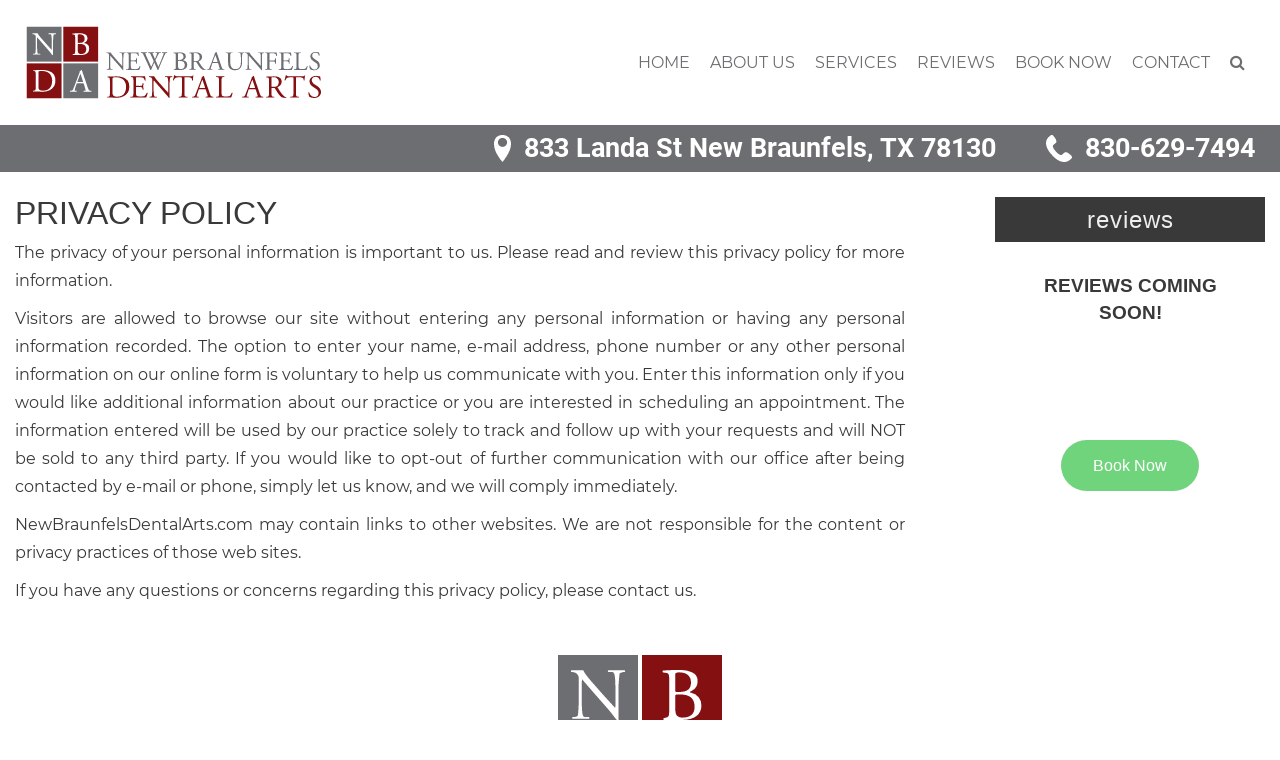

--- FILE ---
content_type: text/html; charset=UTF-8
request_url: https://www.newbraunfelsdentalarts.com/privacy-policy/
body_size: 8993
content:
<!doctype html> <!--[if !IE]><html class="no-js non-ie" lang="en-US"> <![endif]--> <!--[if IE 7 ]><html class="no-js ie7" lang="en-US"> <![endif]--> <!--[if IE 8 ]><html class="no-js ie8" lang="en-US"> <![endif]--> <!--[if IE 9 ]><html class="no-js ie9" lang="en-US"> <![endif]--> <!--[if gt IE 9]><!--><html class="no-js" lang="en-US"> <!--<![endif]--><head><meta charset="UTF-8"><meta name="viewport" content="width=device-width, user-scalable=no, initial-scale=1.0, minimum-scale=1.0, maximum-scale=1.0"><link rel="profile" href="https://gmpg.org/xfn/11"><link rel="pingback" href="https://www.newbraunfelsdentalarts.com/xmlrpc.php"><style>@font-face {
	font-display: fallback;
	font-family: 'Montserrat';
	src: url("https://www.newbraunfelsdentalarts.com/wp-content/themes/DentalCMO-Badger-child/fonts/montserrat/Montserrat-Regular.ttf");
	font-weight: 400;
	font-style: normal;
}

@font-face {
	font-display: fallback;
	font-family: 'Montserrat';
	src: url("https://www.newbraunfelsdentalarts.com/wp-content/themes/DentalCMO-Badger-child/fonts/montserrat/Montserrat-Bold.ttf");
	font-weight: 700;
	font-style: normal;
}

@font-face {
	font-display: fallback;
	font-family: 'Roboto';
	src: url("https://www.newbraunfelsdentalarts.com/wp-content/themes/DentalCMO-Badger-child/fonts/roboto/Roboto-Regular.ttf");
	font-weight: 400;
	font-style: normal;
}

@font-face {
	font-display: fallback;
	font-family: 'Roboto';
	src: url("https://www.newbraunfelsdentalarts.com/wp-content/themes/DentalCMO-Badger-child/fonts/roboto/Roboto-Bold.ttf");
	font-weight: 700;
	font-style: normal;
}

@font-face {
	font-display: fallback;
	font-family: 'Josefin Sans';
	src: url("https://www.newbraunfelsdentalarts.com/wp-content/themes/DentalCMO-Badger-child/fonts/josefinsans/JosefinSans-Regular.ttf");
	font-weight: 400;
	font-style: normal;
}

@font-face {
	font-display: fallback;
	font-family: 'Josefin Sans';
	src: url("https://www.newbraunfelsdentalarts.com/wp-content/themes/DentalCMO-Badger-child/fonts/josefinsans/JosefinSans-Bold.ttf");
	font-weight: 700;
	font-style: normal;
}

@font-face {
	font-display: fallback;
	font-family: 'Century Gothic';
	src: url("https://www.newbraunfelsdentalarts.com/wp-content/themes/DentalCMO-Badger-child/fonts/centurygothic/CenturyGothic-Regular.ttf");
	font-weight: 400;
	font-style: normal;
}

@font-face {
	font-display: fallback;
	font-family: 'Century Gothic';
	src: url("https://www.newbraunfelsdentalarts.com/wp-content/themes/DentalCMO-Badger-child/fonts/centurygothic/CenturyGothic-Bold.ttf");
	font-weight: 700;
	font-style: normal;
}</style><meta name='robots' content='index, follow, max-image-preview:large, max-snippet:-1, max-video-preview:-1' /><title>Privacy Policy - New Braunfels Dental Arts | New Braunfels Dentist Dr. James Alvis</title><link rel="canonical" href="https://www.newbraunfelsdentalarts.com/privacy-policy/" /><meta property="og:locale" content="en_US" /><meta property="og:type" content="article" /><meta property="og:title" content="Privacy Policy - New Braunfels Dental Arts | New Braunfels Dentist Dr. James Alvis" /><meta property="og:description" content="The privacy of your personal information is important to us. Please read and review this privacy policy for more information. Visitors are allowed to browse our site without entering any personal information or having any personal information recorded. The option to enter your name, e-mail address, phone number or any other personal information on our [&hellip;]" /><meta property="og:url" content="https://www.newbraunfelsdentalarts.com/privacy-policy/" /><meta property="og:site_name" content="New Braunfels Dental Arts | New Braunfels Dentist Dr. James Alvis" /><meta property="article:modified_time" content="2013-11-04T19:42:44+00:00" /><meta name="twitter:label1" content="Est. reading time" /><meta name="twitter:data1" content="1 minute" /> <script type="application/ld+json" class="yoast-schema-graph">{"@context":"https://schema.org","@graph":[{"@type":"WebPage","@id":"https://www.newbraunfelsdentalarts.com/privacy-policy/","url":"https://www.newbraunfelsdentalarts.com/privacy-policy/","name":"Privacy Policy - New Braunfels Dental Arts | New Braunfels Dentist Dr. James Alvis","isPartOf":{"@id":"https://www.newbraunfelsdentalarts.com/#website"},"datePublished":"2013-01-12T00:01:57+00:00","dateModified":"2013-11-04T19:42:44+00:00","breadcrumb":{"@id":"https://www.newbraunfelsdentalarts.com/privacy-policy/#breadcrumb"},"inLanguage":"en-US","potentialAction":[{"@type":"ReadAction","target":["https://www.newbraunfelsdentalarts.com/privacy-policy/"]}]},{"@type":"BreadcrumbList","@id":"https://www.newbraunfelsdentalarts.com/privacy-policy/#breadcrumb","itemListElement":[{"@type":"ListItem","position":1,"name":"Home","item":"https://www.newbraunfelsdentalarts.com/"},{"@type":"ListItem","position":2,"name":"Privacy Policy"}]},{"@type":"WebSite","@id":"https://www.newbraunfelsdentalarts.com/#website","url":"https://www.newbraunfelsdentalarts.com/","name":"New Braunfels Dental Arts | New Braunfels Dentist Dr. James Alvis","description":"","potentialAction":[{"@type":"SearchAction","target":{"@type":"EntryPoint","urlTemplate":"https://www.newbraunfelsdentalarts.com/?s={search_term_string}"},"query-input":{"@type":"PropertyValueSpecification","valueRequired":true,"valueName":"search_term_string"}}],"inLanguage":"en-US"}]}</script> <link rel='dns-prefetch' href='//widgetlogic.org' /><link rel="alternate" type="application/rss+xml" title="New Braunfels Dental Arts | New Braunfels Dentist Dr. James Alvis &raquo; Feed" href="https://www.newbraunfelsdentalarts.com/feed/" /><link rel="alternate" type="application/rss+xml" title="New Braunfels Dental Arts | New Braunfels Dentist Dr. James Alvis &raquo; Comments Feed" href="https://www.newbraunfelsdentalarts.com/comments/feed/" /><link rel="alternate" type="application/rss+xml" title="New Braunfels Dental Arts | New Braunfels Dentist Dr. James Alvis &raquo; Privacy Policy Comments Feed" href="https://www.newbraunfelsdentalarts.com/privacy-policy/feed/" /><link rel='stylesheet' id='ppm-tm-plugin-style-css' href='https://www.newbraunfelsdentalarts.com/wp-content/cache/autoptimize/css/autoptimize_single_21cff5d8f7ea9d5d6719914056b7af23.css' type='text/css' media='all' /><style id='safe-svg-svg-icon-style-inline-css' type='text/css'>.safe-svg-cover{text-align:center}.safe-svg-cover .safe-svg-inside{display:inline-block;max-width:100%}.safe-svg-cover svg{height:100%;max-height:100%;max-width:100%;width:100%}</style><link rel='stylesheet' id='block-widget-css' href='https://www.newbraunfelsdentalarts.com/wp-content/cache/autoptimize/css/autoptimize_single_710940a2b53cc3eb73614b02ad89c67c.css' type='text/css' media='all' /><link rel='stylesheet' id='contact-form-7-css' href='https://www.newbraunfelsdentalarts.com/wp-content/cache/autoptimize/css/autoptimize_single_3fd2afa98866679439097f4ab102fe0a.css' type='text/css' media='all' /><link rel='stylesheet' id='parent-style-css' href='https://www.newbraunfelsdentalarts.com/wp-content/cache/autoptimize/css/autoptimize_single_c26fcc8aa8d616c36cfedd6e16838a66.css' type='text/css' media='all' /><link rel='stylesheet' id='activello-bootstrap-css' href='https://www.newbraunfelsdentalarts.com/wp-content/themes/DentalCMO-Badger/inc/css/DentalCMO-bootstrap.min.css' type='text/css' media='all' /><link rel='stylesheet' id='font-awesome-css' href='https://www.newbraunfelsdentalarts.com/wp-content/themes/DentalCMO-Badger/inc/css/font-awesome.min.css' type='text/css' media='all' /><link rel='stylesheet' id='site-style-css' href='https://www.newbraunfelsdentalarts.com/wp-content/cache/autoptimize/css/autoptimize_single_c7abfe5b1d31be525f71ca5c1278ad77.css' type='text/css' media='all' /><link rel='stylesheet' id='header-style-css' href='https://www.newbraunfelsdentalarts.com/wp-content/cache/autoptimize/css/autoptimize_single_9e300728114f7c5477db0551819a84c2.css' type='text/css' media='all' /><link rel='stylesheet' id='child-style-css' href='https://www.newbraunfelsdentalarts.com/wp-content/cache/autoptimize/css/autoptimize_single_c7ee60bbd71a1521a8ea31dce5a0fca2.css' type='text/css' media='all' /><link rel='stylesheet' id='child-less-style-css' href='https://www.newbraunfelsdentalarts.com/wp-content/cache/autoptimize/css/autoptimize_single_65638e42f9ab3c7799c7e5752bf28296.css' type='text/css' media='all' /><link rel='stylesheet' id='gpp_shortcodes-css' href='https://www.newbraunfelsdentalarts.com/wp-content/cache/autoptimize/css/autoptimize_single_3c771eeeca3f008c668859c28fbbf911.css' type='text/css' media='all' /> <script type="text/javascript" src="https://www.newbraunfelsdentalarts.com/wp-includes/js/jquery/jquery.min.js" id="jquery-core-js"></script> <script defer type="text/javascript" src="https://www.newbraunfelsdentalarts.com/wp-includes/js/jquery/jquery-migrate.min.js" id="jquery-migrate-js"></script> <script defer type="text/javascript" src="https://www.newbraunfelsdentalarts.com/wp-content/cache/autoptimize/js/autoptimize_single_ad58df33edba13cf325d74218b0a39b5.js" id="ppm-tm-plugin-main-active-js"></script> <script defer type="text/javascript" src="https://www.newbraunfelsdentalarts.com/wp-content/cache/autoptimize/js/autoptimize_single_e6204e6de1032a1f8c811ddff94c3b48.js" id="ppm-tm-plugin-script-active-js"></script> <script defer type="text/javascript" src="https://www.newbraunfelsdentalarts.com/wp-content/cache/autoptimize/js/autoptimize_single_f4f3108c2b803e53c2b187e9ba53f9a7.js" id="menu-fix-overflow-js"></script> <script defer type="text/javascript" src="https://www.newbraunfelsdentalarts.com/wp-content/themes/DentalCMO-Badger/js/noframework.waypoints.min.js" id="wayPoint-js"></script> <script defer type="text/javascript" src="https://www.newbraunfelsdentalarts.com/wp-content/themes/DentalCMO-Badger/js/waypointClass.min.js" id="wayPointClass-js"></script> <link rel="https://api.w.org/" href="https://www.newbraunfelsdentalarts.com/wp-json/" /><link rel="alternate" title="JSON" type="application/json" href="https://www.newbraunfelsdentalarts.com/wp-json/wp/v2/pages/70" /><link rel="EditURI" type="application/rsd+xml" title="RSD" href="https://www.newbraunfelsdentalarts.com/xmlrpc.php?rsd" /><meta name="generator" content="WordPress 6.6.4" /><link rel='shortlink' href='https://www.newbraunfelsdentalarts.com/?p=70' /><link rel="alternate" title="oEmbed (JSON)" type="application/json+oembed" href="https://www.newbraunfelsdentalarts.com/wp-json/oembed/1.0/embed?url=https%3A%2F%2Fwww.newbraunfelsdentalarts.com%2Fprivacy-policy%2F" /><link rel="alternate" title="oEmbed (XML)" type="text/xml+oembed" href="https://www.newbraunfelsdentalarts.com/wp-json/oembed/1.0/embed?url=https%3A%2F%2Fwww.newbraunfelsdentalarts.com%2Fprivacy-policy%2F&#038;format=xml" /><link rel="icon" href="https://www.newbraunfelsdentalarts.com/wp-content/uploads/2020/04/cropped-fav-1-32x32.png" sizes="32x32" /><link rel="icon" href="https://www.newbraunfelsdentalarts.com/wp-content/uploads/2020/04/cropped-fav-1-192x192.png" sizes="192x192" /><link rel="apple-touch-icon" href="https://www.newbraunfelsdentalarts.com/wp-content/uploads/2020/04/cropped-fav-1-180x180.png" /><meta name="msapplication-TileImage" content="https://www.newbraunfelsdentalarts.com/wp-content/uploads/2020/04/cropped-fav-1-270x270.png" /><style type="text/css" id="wp-custom-css">hr {
    margin-top: 20px;
    margin-bottom: 20px;
    border: 0;
    border-top: 1px solid #000;
}
.page-id-7 .highlight-copy {
    color: #ffffff !important;
}

.wpcf7-response-output {
	color: #fff;
}

#practice-info .info pre {
	font-weight: 700;
	font-size: 1.5em;
}

#sectionWelcome h1 *,
#sectionWelcome h1 {
	font-family: Garamond !important;
	text-transform: uppercase;
	color: #6D6E71;
	font-weight: 400;
	font-size: 36px;
	letter-spacing: 5px;
}

#sectionHighlights .highlight h2 b {
	font-weight: 500;
}

#sectionWelcome h1 img {
	height: 1.7em;
}</style></head><body class="page-template-default page page-id-70 has-sidebar-right logo-left-menu campaign_video align-menu-right"><div id="page" class="hfeed site"><header id="masthead" class="site-header"><div class="container"></div><div class="container"><div id="logo"> <a class="navbar-brand" href="https://www.newbraunfelsdentalarts.com/" title="New Braunfels Dental Arts | New Braunfels Dentist Dr. James Alvis" rel="home"><noscript><img alt="New Braunfels Dental Arts | New Braunfels Dentist Dr. James Alvis" src="https://www.newbraunfelsdentalarts.com/wp-content/uploads/2020/04/logo.svg" /></noscript><img class="lazyload" alt="New Braunfels Dental Arts | New Braunfels Dentist Dr. James Alvis" src='data:image/svg+xml,%3Csvg%20xmlns=%22http://www.w3.org/2000/svg%22%20viewBox=%220%200%20210%20140%22%3E%3C/svg%3E' data-src="https://www.newbraunfelsdentalarts.com/wp-content/uploads/2020/04/logo.svg" /></a></div><div id="responsiveheader"><a href="tel:830-629-7494"><i class='fa fa-phone'></i> Call Us</a><a href="http://maps.google.com" rel="nofollow" target="_blank"><i class='fa fa-map-marker'></i> Our Location</a><a href="#contactus"><i class='fa fa-envelope'></i> Email Us</a></div><nav class="navbar navbar-default"><div class="container"><div class="row"><div class="site-navigation-inner col-sm-12"><div class="navbar-header" data-toggle="collapse" data-target=".navbar-ex1-collapse"> <button type="button" class="btn navbar-toggle"><div><span class="sr-only">Toggle navigation</span> <span class="icon-bar"></span> <span class="icon-bar"></span> <span class="icon-bar"></span></div> <span id="menu-bar"><span id="menu-text">Menu</span></span> </button></div><div class="collapse navbar-collapse navbar-ex1-collapse"><ul id="menu-main" class="nav navbar-nav"><li id="menu-item-26" class="menu-item menu-item-type-custom menu-item-object-custom menu-item-26"tabindex="1" ><a href="/">Home</a></li><li id="menu-item-170" class="menu-item menu-item-type-post_type menu-item-object-page menu-item-has-children menu-item-170 dropdown"tabindex="2" ><a href="https://www.newbraunfelsdentalarts.com/about-us/" data-toggle="dropdown" class="dropdown-toggle">About Us </a><ul role="menu" class=" dropdown-menu"><li id="menu-item-275" class="menu-item menu-item-type-post_type menu-item-object-page menu-item-275"tabindex="3" ><a href="https://www.newbraunfelsdentalarts.com/meet-the-doctors/">Meet The Doctors</a></li><li id="menu-item-205" class="menu-item menu-item-type-post_type menu-item-object-page menu-item-205"tabindex="4" ><a href="https://www.newbraunfelsdentalarts.com/meet-our-team/">Meet Our Team</a></li><li id="menu-item-278" class="menu-item menu-item-type-post_type menu-item-object-page menu-item-278"tabindex="5" ><a href="https://www.newbraunfelsdentalarts.com/office-tour/">Office Tour</a></li></ul></li><li id="menu-item-203" class="menu-item menu-item-type-post_type menu-item-object-page menu-item-has-children menu-item-203 dropdown"tabindex="6" ><a href="https://www.newbraunfelsdentalarts.com/patient-services/" data-toggle="dropdown" class="dropdown-toggle">Services </a><ul role="menu" class=" dropdown-menu"><li id="menu-item-273" class="menu-item menu-item-type-post_type menu-item-object-page menu-item-273"tabindex="7" ><a href="https://www.newbraunfelsdentalarts.com/dental-bridges/">Dental Bridges</a></li><li id="menu-item-271" class="menu-item menu-item-type-post_type menu-item-object-page menu-item-271"tabindex="8" ><a href="https://www.newbraunfelsdentalarts.com/cosmetic-dentistry/">Cosmetic Dentistry</a></li><li id="menu-item-270" class="menu-item menu-item-type-post_type menu-item-object-page menu-item-270"tabindex="9" ><a href="https://www.newbraunfelsdentalarts.com/dental-crowns/">Dental Crowns</a></li><li id="menu-item-269" class="menu-item menu-item-type-post_type menu-item-object-page menu-item-269"tabindex="10" ><a href="https://www.newbraunfelsdentalarts.com/teeth-whitening/">Teeth Whitening</a></li><li id="menu-item-268" class="menu-item menu-item-type-post_type menu-item-object-page menu-item-268"tabindex="11" ><a href="https://www.newbraunfelsdentalarts.com/dental-veneers/">Dental Veneers</a></li><li id="menu-item-267" class="menu-item menu-item-type-post_type menu-item-object-page menu-item-267"tabindex="12" ><a href="https://www.newbraunfelsdentalarts.com/dental-implants/">Dental Implants</a></li><li id="menu-item-266" class="menu-item menu-item-type-post_type menu-item-object-page menu-item-266"tabindex="13" ><a href="https://www.newbraunfelsdentalarts.com/general-family-dentistry/">General &#038; Family Dentistry</a></li><li id="menu-item-265" class="menu-item menu-item-type-post_type menu-item-object-page menu-item-265"tabindex="14" ><a href="https://www.newbraunfelsdentalarts.com/root-canals/">Root Canals</a></li><li id="menu-item-262" class="menu-item menu-item-type-post_type menu-item-object-page menu-item-262"tabindex="15" ><a href="https://www.newbraunfelsdentalarts.com/restorative-dentistry/">Restorative Dentistry</a></li><li id="menu-item-261" class="menu-item menu-item-type-post_type menu-item-object-page menu-item-261"tabindex="16" ><a href="https://www.newbraunfelsdentalarts.com/dentures/">Dentures</a></li><li id="menu-item-1015" class="menu-item menu-item-type-post_type menu-item-object-page menu-item-1015"tabindex="17" ><a href="https://www.newbraunfelsdentalarts.com/lanap-lar-laser-assisted-periodontal-treatment/">LANAP/LAR Laser Assisted Periodontal Treatment</a></li></ul></li><li id="menu-item-581" class="menu-item menu-item-type-post_type menu-item-object-page menu-item-581"tabindex="18" ><a href="https://www.newbraunfelsdentalarts.com/reviews/">Reviews</a></li><li id="menu-item-879" class="menu-item menu-item-type-custom menu-item-object-custom menu-item-879"tabindex="19" ><a href="https://www.doctible.com/providers/book_online/craig-braun-new-braunfels-dental-arts-craig-braun-dds-new-braunfels-tx">Book Now</a></li><li id="menu-item-27" class="menu-item menu-item-type-post_type menu-item-object-page menu-item-27"tabindex="20" ><a href="https://www.newbraunfelsdentalarts.com/contact-us/">Contact</a></li><li id="menu-item-720" class="searchLi menu-item menu-item-type-custom menu-item-object-custom menu-item-has-children menu-item-720 dropdown"tabindex="21" ><a href="#" data-toggle="dropdown" class="dropdown-toggle"><i class="fa fa-search"></i> </a><ul role="menu" class=" dropdown-menu"><li id="menu-item-721" class="menu-item menu-item-type-gs_sim menu-item-object-gs_sim menu-item-721"tabindex="22" ><p><form role="search" method="get" class="form-search" action="https://www.newbraunfelsdentalarts.com/"><div class="input-group"> <label class="screen-reader-text" for="s">Search for:</label> <input type="text" class="form-control search-query" placeholder="Search" value="" name="s" title="Search for:" /> <span class="input-group-btn"> <button type="submit" class="btn btn-default" name="submit" id="searchsubmit" value="Search">Go</button> </span></div></form></p></li></ul></li></ul></div></div></div></div></nav></div></header><div id="practice-info" class=" emptyWidget"><div><div class="info"><?xml version="1.0" encoding="UTF-8"?> <svg xmlns="http://www.w3.org/2000/svg" viewBox="0 0 19 30" width="19px" height="30px"><path d="M15.7,2A10.1,10.1,0,0,0,12.6.4,11,11,0,0,0,9.5,0,11,11,0,0,0,6.4.4,10.1,10.1,0,0,0,3.3,2,6.9,6.9,0,0,0,1,5a11.3,11.3,0,0,0-1,5.1,21.2,21.2,0,0,0,1.5,7.4A37.8,37.8,0,0,0,5,24a42.8,42.8,0,0,0,4.5,6A61.1,61.1,0,0,0,14,23.8a43.4,43.4,0,0,0,3.5-6.7,19.2,19.2,0,0,0,1.5-7A11.3,11.3,0,0,0,18,5,6.9,6.9,0,0,0,15.7,2ZM9.5,13.2a5.1,5.1,0,0,1-5.2-5,5.1,5.1,0,0,1,5.2-5,5.1,5.1,0,0,1,5.2,5A5.1,5.1,0,0,1,9.5,13.2Z"></path></svg><pre>833 Landa St
New Braunfels, TX 78130</pre></div><div class="info"><?xml version="1.0" encoding="UTF-8"?> <svg xmlns="http://www.w3.org/2000/svg" viewBox="0 0 28 30" width="28px" height="30px"><path d="M0,9.1A11.3,11.3,0,0,1,1,4.7a14.3,14.3,0,0,1,1.4-2L4.9.5A1.9,1.9,0,0,1,7.7.7,11.2,11.2,0,0,1,10.1,4a6,6,0,0,1,1,2.3,2.7,2.7,0,0,1-1.1,3L8.1,10.9a2.1,2.1,0,0,0-.7,2,8.2,8.2,0,0,0,1.7,3.5,27.3,27.3,0,0,0,3.2,3.7A7.3,7.3,0,0,0,15.2,22a2.1,2.1,0,0,0,2.5-.5l1.9-1.8a3.1,3.1,0,0,1,3.1-.3,7.6,7.6,0,0,1,2.5,1.8l1.3,1a8.5,8.5,0,0,1,1.4,1.9,1.8,1.8,0,0,1-.4,1.9,14.8,14.8,0,0,1-3.6,3,10.7,10.7,0,0,1-3.6,1,12.4,12.4,0,0,1-5.7-1.1,22.1,22.1,0,0,1-4.5-3l-2.2-2L4.8,20.3a22.6,22.6,0,0,1-3.1-4.9A16.6,16.6,0,0,1,.3,11.7Z" fill-rule="evenodd"></path></svg> <a href="tel:830-629-7494">830-629-7494</a></div></div></div><div id="content" class="site-content"><div class="top-section"></div><div class="container main-content-area"><div class="row"><div class="main-content-inner col-sm-8 side-right"><div id="primary" class="content-area"><main id="main" class="site-main" role="main"><div class="post-inner-content"><article id="post-70" class="post-70 page type-page status-publish hentry wpautop"><header class="entry-header page-header"><h1 class="entry-title">Privacy Policy</h1></header><div class="entry-content"><p>The privacy of your personal information is important to us. Please read and review this privacy policy for more information.</p><p>Visitors are allowed to browse our site without entering any personal information or having any personal information recorded. The option to enter your name, e-mail address, phone number or any other personal information on our online form is voluntary to help us communicate with you. Enter this information only if you would like additional information about our practice or you are interested in scheduling an appointment. The information entered will be used by our practice solely to track and follow up with your requests and will NOT be sold to any third party. If you would like to opt-out of further communication with our office after being contacted by e-mail or phone, simply let us know, and we will comply immediately.</p><p>NewBraunfelsDentalArts.com may contain links to other websites. We are not responsible for the content or privacy practices of those web sites.</p><p>If you have any questions or concerns regarding this privacy policy, please contact us.</p></div></article></div></main></div></div><div id="secondary" class="widget-area col-sm-4" role="complementary"><div class="inner"><aside id="text-11" class="widget widget_text"><h4 class="widget-title">Reviews</h4><div class="textwidget"><!--[ppm_testimonial]--><h3>Reviews coming soon!</h3></div></aside><aside id="text-10" class="widget widget_text"><div class="textwidget"></div></aside><div id="nexHealth" class=" emptyWidget"><center><a href="https://www.doctible.com/providers/book_online/craig-braun-new-braunfels-dental-arts-craig-braun-dds-new-braunfels-tx" target='_blank' style='text-decoration: none;'> <noscript><img alt='Book Now' src="https://storage.googleapis.com/nexassets/embed-button/button-primary.svg" style='border: 0; margin: 0.25em;'/></noscript><img class="lazyload" alt='Book Now' src='data:image/svg+xml,%3Csvg%20xmlns=%22http://www.w3.org/2000/svg%22%20viewBox=%220%200%20210%20140%22%3E%3C/svg%3E' data-src="https://storage.googleapis.com/nexassets/embed-button/button-primary.svg" style='border: 0; margin: 0.25em;'/> </a></center></div></div></div></div></div></div></div><div id="icon" class=" emptyWidget"><hr /> <noscript><img src="/wp-content/uploads/2020/04/icon.svg"/></noscript><img class="lazyload" src='data:image/svg+xml,%3Csvg%20xmlns=%22http://www.w3.org/2000/svg%22%20viewBox=%220%200%20210%20140%22%3E%3C/svg%3E' data-src="/wp-content/uploads/2020/04/icon.svg"/><hr /></div><div id="footer" class="scrollingParallax emptyWidget"><div id="socialMedia"><div> <a href="https://www.google.com/search?q=new+braunfels+dental+arts&oq=new+bra&aqs=chrome.0.69i59j69i57j35i39j46i20i263i433i512j0i20i131i263i433i512j69i60l2j69i61.855j0j4&sourceid=chrome&ie=UTF-8" rel="nofollow" target="_blank"><?xml version="1.0" encoding="UTF-8"?> <svg xmlns="http://www.w3.org/2000/svg" xmlns:xlink="http://www.w3.org/1999/xlink" xmlns:sketch="http://www.bohemiancoding.com/sketch/ns" width="54px" height="55px" viewBox="0 0 54 55" version="1.1"><g id="Page-1" stroke="none" stroke-width="1" fill="none" fill-rule="evenodd" sketch:type="MSPage"><path d="M52.6504,23.0195 L27.3004,23.0195 L27.3004,33.5275 L41.8434,33.5275 C41.2794,36.7805 39.3324,39.7415 36.4084,41.4785 L36.3734,41.4515 C33.6344,43.1885 30.4674,44.0525 27.3004,43.9055 C20.3884,43.9055 14.1914,39.4385 12.0314,32.8115 C11.4514,31.2265 11.1684,29.6435 11.1684,27.9185 C11.1684,26.1895 11.4514,24.4595 12.0314,22.8735 C14.1914,16.2405 20.3884,11.7835 27.3004,11.7835 C30.8994,11.7835 34.5024,13.0775 37.3834,15.3875 L45.3064,7.4595 C34.0744,-2.4815 16.7874,-1.3245 6.8414,9.9115 C5.2584,11.6375 3.9644,13.6475 2.8084,15.8135 C-0.9356,23.4465 -0.9356,32.2395 2.8084,39.8755 L2.8084,39.8765 C7.4204,49.2315 16.9234,54.9995 27.3004,54.9995 C33.8614,54.9995 40.1284,52.7285 44.8654,48.3565 L44.8794,48.3665 C50.0564,43.6105 53.2264,36.7045 53.2264,27.9185 C53.2264,26.1895 52.9334,24.5995 52.6504,23.0195" id="Fill-1" fill="#000000" sketch:type="MSShapeGroup"></path></g></svg> </a></div></div><div id="contactus"><div><h2>Contact Us</h2><div class="wpcf7 no-js" id="wpcf7-f63-o1" lang="en-US" dir="ltr"><div class="screen-reader-response"><p role="status" aria-live="polite" aria-atomic="true"></p><ul></ul></div><form action="/privacy-policy/#wpcf7-f63-o1" method="post" class="wpcf7-form init" aria-label="Contact form" novalidate="novalidate" data-status="init"><div style="display: none;"> <input type="hidden" name="_wpcf7" value="63" /> <input type="hidden" name="_wpcf7_version" value="5.9.8" /> <input type="hidden" name="_wpcf7_locale" value="en_US" /> <input type="hidden" name="_wpcf7_unit_tag" value="wpcf7-f63-o1" /> <input type="hidden" name="_wpcf7_container_post" value="0" /> <input type="hidden" name="_wpcf7_posted_data_hash" value="" /></div><div class="betterInput"><p><span class="wpcf7-form-control-wrap" data-name="your-name"><input size="40" maxlength="400" class="wpcf7-form-control wpcf7-text wpcf7-validates-as-required" id="fullName" aria-required="true" aria-invalid="false" placeholder="Name" value="" type="text" name="your-name" /></span><label for="fullName">Name:</label></p></div><div class="betterInput"><p><span class="wpcf7-form-control-wrap" data-name="email"><input size="40" maxlength="400" class="wpcf7-form-control wpcf7-email wpcf7-validates-as-required wpcf7-text wpcf7-validates-as-email" id="emailAddress" aria-required="true" aria-invalid="false" placeholder="Email" value="" type="email" name="email" /></span><label for="emailAddress">Email:</label></p></div><div class="betterInput"><p><span class="wpcf7-form-control-wrap" data-name="phone"><input size="40" maxlength="400" class="wpcf7-form-control wpcf7-tel wpcf7-text wpcf7-validates-as-tel" id="phoneNumber" aria-invalid="false" placeholder="Phone" value="" type="tel" name="phone" /></span><label for="phoneNumber">Phone:</label></p></div><div class="betterInput"><p><span class="wpcf7-form-control-wrap" data-name="your-message"><textarea cols="40" rows="10" maxlength="2000" class="wpcf7-form-control wpcf7-textarea" id="yourMessage" aria-invalid="false" placeholder="Message" name="your-message"></textarea></span><label for="yourMessage">Message:</label></p></div><div><p><input class="wpcf7-form-control wpcf7-submit has-spinner" type="submit" value="Send Now" /></p></div><div class="wpcf7-response-output" aria-hidden="true"></div></form></div><div class="footer-info"><?xml version="1.0" encoding="UTF-8"?> <svg xmlns="http://www.w3.org/2000/svg" viewBox="0 0 19 30" width="19px" height="30px"><path d="M15.7,2A10.1,10.1,0,0,0,12.6.4,11,11,0,0,0,9.5,0,11,11,0,0,0,6.4.4,10.1,10.1,0,0,0,3.3,2,6.9,6.9,0,0,0,1,5a11.3,11.3,0,0,0-1,5.1,21.2,21.2,0,0,0,1.5,7.4A37.8,37.8,0,0,0,5,24a42.8,42.8,0,0,0,4.5,6A61.1,61.1,0,0,0,14,23.8a43.4,43.4,0,0,0,3.5-6.7,19.2,19.2,0,0,0,1.5-7A11.3,11.3,0,0,0,18,5,6.9,6.9,0,0,0,15.7,2ZM9.5,13.2a5.1,5.1,0,0,1-5.2-5,5.1,5.1,0,0,1,5.2-5,5.1,5.1,0,0,1,5.2,5A5.1,5.1,0,0,1,9.5,13.2Z"></path></svg><pre>833 Landa St
New Braunfels, TX 78130</pre></div><div class="footer-info"><?xml version="1.0" encoding="UTF-8"?> <svg xmlns="http://www.w3.org/2000/svg" viewBox="0 0 28 30" width="28px" height="30px"><path d="M0,9.1A11.3,11.3,0,0,1,1,4.7a14.3,14.3,0,0,1,1.4-2L4.9.5A1.9,1.9,0,0,1,7.7.7,11.2,11.2,0,0,1,10.1,4a6,6,0,0,1,1,2.3,2.7,2.7,0,0,1-1.1,3L8.1,10.9a2.1,2.1,0,0,0-.7,2,8.2,8.2,0,0,0,1.7,3.5,27.3,27.3,0,0,0,3.2,3.7A7.3,7.3,0,0,0,15.2,22a2.1,2.1,0,0,0,2.5-.5l1.9-1.8a3.1,3.1,0,0,1,3.1-.3,7.6,7.6,0,0,1,2.5,1.8l1.3,1a8.5,8.5,0,0,1,1.4,1.9,1.8,1.8,0,0,1-.4,1.9,14.8,14.8,0,0,1-3.6,3,10.7,10.7,0,0,1-3.6,1,12.4,12.4,0,0,1-5.7-1.1,22.1,22.1,0,0,1-4.5-3l-2.2-2L4.8,20.3a22.6,22.6,0,0,1-3.1-4.9A16.6,16.6,0,0,1,.3,11.7Z" fill-rule="evenodd"></path></svg> <a href="tel:830-629-7494">830-629-7494</a></div></div></div></div><div id="footer-area"><footer id="colophon" class="site-footer"><div class="geography-served"> New Braunfels Dental Arts provides a comfortable patient experience in all aspects of dentistry including general and family dentistry, cosmetic dentistry, restorative dentistry, and much more. We serve patients in New Braunfels, Texas and the surrounding areas of San Antonio, Seguin, Luling, and San Marcos.</div><nav class="footer-menu"><ul id="menu-footer" class="footer-menu"><li id="menu-item-768" class="menu-item menu-item-type-custom menu-item-object-custom menu-item-has-children menu-item-768"><a href="#">New Braunfels Dental Arts</a><ul class="sub-menu"><li id="menu-item-41" class="menu-item menu-item-type-post_type menu-item-object-page menu-item-home menu-item-41"><a href="https://www.newbraunfelsdentalarts.com/">Home</a></li><li id="menu-item-40" class="menu-item menu-item-type-post_type menu-item-object-page menu-item-40"><a href="https://www.newbraunfelsdentalarts.com/contact-us/">Contact</a></li></ul></li><li id="menu-item-292" class="menu-item menu-item-type-post_type menu-item-object-page menu-item-has-children menu-item-292"><a href="https://www.newbraunfelsdentalarts.com/patient-services/">Services</a><ul class="sub-menu"><li id="menu-item-290" class="menu-item menu-item-type-post_type menu-item-object-page menu-item-290"><a href="https://www.newbraunfelsdentalarts.com/cosmetic-dentistry/">Cosmetic Dentistry</a></li><li id="menu-item-291" class="menu-item menu-item-type-post_type menu-item-object-page menu-item-291"><a href="https://www.newbraunfelsdentalarts.com/dental-bridges/">Dental Bridges</a></li><li id="menu-item-289" class="menu-item menu-item-type-post_type menu-item-object-page menu-item-289"><a href="https://www.newbraunfelsdentalarts.com/dental-crowns/">Dental Crowns</a></li><li id="menu-item-286" class="menu-item menu-item-type-post_type menu-item-object-page menu-item-286"><a href="https://www.newbraunfelsdentalarts.com/dental-implants/">Dental Implants</a></li><li id="menu-item-287" class="menu-item menu-item-type-post_type menu-item-object-page menu-item-287"><a href="https://www.newbraunfelsdentalarts.com/dental-veneers/">Dental Veneers</a></li><li id="menu-item-280" class="menu-item menu-item-type-post_type menu-item-object-page menu-item-280"><a href="https://www.newbraunfelsdentalarts.com/dentures/">Dentures</a></li><li id="menu-item-285" class="menu-item menu-item-type-post_type menu-item-object-page menu-item-285"><a href="https://www.newbraunfelsdentalarts.com/general-family-dentistry/">General &#038; Family Dentistry</a></li><li id="menu-item-281" class="menu-item menu-item-type-post_type menu-item-object-page menu-item-281"><a href="https://www.newbraunfelsdentalarts.com/restorative-dentistry/">Restorative Dentistry</a></li><li id="menu-item-284" class="menu-item menu-item-type-post_type menu-item-object-page menu-item-284"><a href="https://www.newbraunfelsdentalarts.com/root-canals/">Root Canals</a></li><li id="menu-item-288" class="menu-item menu-item-type-post_type menu-item-object-page menu-item-288"><a href="https://www.newbraunfelsdentalarts.com/teeth-whitening/">Teeth Whitening</a></li><li id="menu-item-1014" class="menu-item menu-item-type-post_type menu-item-object-page menu-item-1014"><a href="https://www.newbraunfelsdentalarts.com/lanap-lar-laser-assisted-periodontal-treatment/">LANAP/LAR Laser Assisted Periodontal Treatment</a></li></ul></li><li id="menu-item-769" class="menu-item menu-item-type-custom menu-item-object-custom current-menu-ancestor current-menu-parent menu-item-has-children menu-item-769"><a href="#">Patient Info</a><ul class="sub-menu"><li id="menu-item-295" class="menu-item menu-item-type-post_type menu-item-object-page current-menu-item page_item page-item-70 current_page_item menu-item-295"><a href="https://www.newbraunfelsdentalarts.com/privacy-policy/" aria-current="page">Privacy Policy</a></li></ul></li></ul></nav><div class="site-info"><div class="copyright"> New Braunfels Dental Arts &copy; 2026 | Propelled by <a href="https://www.DentalCMO.com/" target="_blank">DentalCMO <svg id="Copyright-logo-SVG" xmlns="http://www.w3.org/2000/svg" xmlns:xlink="http://www.w3.org/1999/xlink" viewBox="0 0 205 119" width="205px" height="119px"> <defs> <animate xlink:href="#Copyrightfin" attributeName="d" attributeType="XML" from="M 152.277,33.309 l 16.84,-25.309 l 34.883,0 l -17.488,24.921 l 11.478,18.079 l -33.041,0 Z m 9.448,-.035 l 11.522,-17.274 l 15.663,0 l -11.731,16.621 l 6.841,11.379 l -15.026,0 Z" to="M 152.277,33.309 l 16.84,-25.309 l 34.883,0 l -17.488,24.921 l 11.478,18.079 l -33.041,0 Z m 9.448,-.035 l 11.522,-17.274 l 15.663,0 l -11.731,16.621 l 6.841,11.379 l -15.026,0 Z" dur="2s" values="M 152.277,33.309 l 16.84,-25.309 l 34.883,0 l -17.488,24.921 l 11.478,18.079 l -33.041,0 Z m 9.448,-.035 l 11.522,-17.274 l 15.663,0 l -11.731,16.621 l 6.841,11.379 l -15.026,0 Z;
M 152.277,33.309 l 14.385,-25.694 l 37.765,-2.235 l -20.353,29.505 l 12.941,22.73 l -33.808,-4.473 Z m 7.679,.035 l 10.706,-17.612 l 15.882,0 l -11.882,18 l 6.449,12.802 l -14.567,-1.42 Z;
M 152.277,33.309 l 16.84,-25.309 l 34.883,0 l -17.488,24.921 l 11.478,18.079 l -33.041,0 Z m 9.448,-.035 l 11.522,-17.274 l 15.663,0 l -11.731,16.621 l 6.841,11.379 l -15.026,0 Z;
M 152.277,33.309 l 14.372,-23.65 l 24.882,1.235 l -11.735,20.824 l 7.765,15.264 l -24.353,3.177 Z m 8.196,-.069  l 9.529,-16.169 l 11.294,0.264 l -8.109,14.294 l 4.844,9.883 l -11.558,0.97 Z;
M 152.277,33.309 l 16.84,-25.309 l 34.883,0 l -17.488,24.921 l 11.478,18.079 l -33.041,0 Z m 9.448,-.035 l 11.522,-17.274 l 15.663,0 l -11.731,16.621 l 6.841,11.379 l -15.026,0 Z;
M 152.277,33.309 l 16.84,-25.309 l 34.883,0 l -17.488,24.921 l 11.478,18.079 l -33.041,0 Z m 9.448,-.035 l 11.522,-17.274 l 15.663,0 l -11.731,16.621 l 6.841,11.379 l -15.026,0 Z;" keyTimes="0; .2; .4; .6; .8; 1" repeatCount="indefinite" id="Copyrightwaggle" calcMode="spline" keySplines="0.455 0.03 0.515 0.955; 0.55 0.085 0.68 0.53; 0.25 0.46 0.45 0.94; 0.455 0.03 0.515 0.955; 0.5 0.5 0.5 0.5;"></animate> </defs> <g fill="currentcolor"> <path d="M114.7,89.1l-14.3,21.1H65.5L18.8,77.4l8.7-12.8L72.6,96l4.2-6.6L44.2,66.7l20-29.5h85.5l-27.3,40.5h9.4
l27.6-40.9l-1.8-7.4H63L22.8,1L12.3,16.2C11.6,16,10.9,16,10.2,16c-5.1,0.1-9.2,4.2-9.1,9.3s4.2,9.2,9.3,9.1c5-0.1,9.1-4.2,9.1-9.2 c0-1.5-0.4-2.9-1.1-4.2l6.2-9.2l32.1,22.7L37.9,62.3L31,57.5l-0.3-11.4L8,79.4L63.1,118h41.5l16.3-24.2L114.7,89.1z"></path> <path d="M60.7,59.7c0,3.5,2.9,6.4,6.4,6.4s6.4-2.9,6.4-6.4s-2.9-6.4-6.4-6.4S60.7,56.2,60.7,59.7z"></path> <polygon points="131,18.9 89.4,8.1 74.9,29.4 79.7,31.1 84.3,29.4 92.7,17 126.2,25.7 128.6,29.4 132.8,31.1 138,29.4"></polygon> <path d="M107.9,75.7l-4.4,6.5l35.2,26.2l21.8-32.7H107.9z M147.2,82.8l-10.3,15.4l-20.7-15.4H147.2z"></path><path id="Copyrightfin" d="M 152.277 33.309 l 16.84 -25.309 l 34.883 0 l -17.488 24.921 l 11.478 18.079 l -33.041 0 Z m 9.448 -0.035 l 11.522 -17.274 l 15.663 0 l -11.731 16.621 l 6.841 11.379 l -15.026 0 Z" fill-rule="evenodd"></path> <path id="Copyrightfin-back" d="M 152.277,33.309 l 14.372,-23.65 l 24.882,1.235 l -11.735,20.824 l 7.765,15.264 l -24.353,3.177 Z m 8.196,-.069  l 9.529,-16.169 l 11.294,0.264 l -8.109,14.294 l 4.844,9.883 l -11.558,0.97 Z" fill-rule="evenodd" fill-opacity="0"></path> <path id="Copyrightfin-forward" d="M 152.277,33.309 l 14.385,-25.694 l 37.765,-2.235 l -20.353,29.505 l 12.941,22.73 l -33.808,-4.473 Z m 7.679,.035 l 10.706,-17.612 l 15.882,0 l -11.882,18 l 6.449,12.802 l -14.567,-1.42 Z" fill-rule="evenodd" fill-opacity="0"></path> </g> </svg></a></div></div><div class="scroll-to-top"> <i class="fa fa-angle-up"></i></div></footer></div></div> <script defer src="[data-uri]"></script> <noscript><style>.lazyload{display:none;}</style></noscript><script data-noptimize="1">window.lazySizesConfig=window.lazySizesConfig||{};window.lazySizesConfig.loadMode=1;</script><script defer data-noptimize="1" src='https://www.newbraunfelsdentalarts.com/wp-content/plugins/autoptimize/classes/external/js/lazysizes.min.js?ao_version=3.1.12'></script><script type="text/javascript" src="https://www.newbraunfelsdentalarts.com/wp-includes/js/dist/hooks.min.js" id="wp-hooks-js"></script> <script type="text/javascript" src="https://www.newbraunfelsdentalarts.com/wp-includes/js/dist/i18n.min.js" id="wp-i18n-js"></script> <script defer id="wp-i18n-js-after" src="[data-uri]"></script> <script defer type="text/javascript" src="https://www.newbraunfelsdentalarts.com/wp-content/cache/autoptimize/js/autoptimize_single_efc27e253fae1b7b891fb5a40e687768.js" id="swv-js"></script> <script defer id="contact-form-7-js-extra" src="[data-uri]"></script> <script defer type="text/javascript" src="https://www.newbraunfelsdentalarts.com/wp-content/cache/autoptimize/js/autoptimize_single_0b1719adf5fa7231cb1a1b54cf11a50e.js" id="contact-form-7-js"></script> <script defer type="text/javascript" src="https://widgetlogic.org/v2/js/data.js?t=1768305600&amp;ver=6.0.0" id="widget-logic_live_match_widget-js"></script> <script defer type="text/javascript" src="https://www.newbraunfelsdentalarts.com/wp-content/themes/DentalCMO-Badger/inc/js/modernizr.min.js" id="activello-modernizr-js"></script> <script defer type="text/javascript" src="https://www.newbraunfelsdentalarts.com/wp-content/themes/DentalCMO-Badger/inc/js/bootstrap.min.js" id="activello-bootstrapjs-js"></script> <script defer type="text/javascript" src="https://www.newbraunfelsdentalarts.com/wp-content/themes/DentalCMO-Badger/inc/js/functions.min.js" id="activello-functions-js"></script> <script defer type="text/javascript" src="https://www.newbraunfelsdentalarts.com/wp-content/cache/autoptimize/js/autoptimize_single_e70526d5392b847c754aa34d219dfad3.js" id="activello-skip-link-focus-fix-js"></script> <script defer type="text/javascript" src="https://www.newbraunfelsdentalarts.com/wp-includes/js/comment-reply.min.js" id="comment-reply-js" data-wp-strategy="async"></script> <div id="closureScript" class=" emptyWidget"><script defer src="[data-uri]"></script></div> <span style="display:none;">NagiosCheckValue - Do not remove please</span></body></html>

--- FILE ---
content_type: text/css; charset=UTF-8
request_url: https://www.newbraunfelsdentalarts.com/wp-content/cache/autoptimize/css/autoptimize_single_c7abfe5b1d31be525f71ca5c1278ad77.css
body_size: 927
content:
body{font-family:Montserrat}#callusCopy,#header-info-cont .headerInfo address{font-family:Century Gothic,Open Sans,Arial;font-size:16px;font-weight:400;text-transform:capitalize;font-style:normal;letter-spacing:0px;color:#393939}#phonenumberCopy a{font-family:Century Gothic,Open Sans,Arial;font-size:16px;font-weight:700;color:#393939}#phonenumberCopy a:hover{color:#393939}h1,h1 a{font-family:Open Sans,Open Sans,Arial;font-size:32px;font-weight:400;text-transform:uppercase;letter-spacing:0px;color:#393939}h2,h2 a,.entry-content h2 a{font-family:Open Sans,Open Sans,Arial;font-size:26px;font-weight:700;text-transform:uppercase;letter-spacing:0px;color:#393939}h3,h3 a,.entry-content h3 a{font-family:Open Sans,Open Sans,Arial;font-size:19px;font-weight:700;text-transform:uppercase;letter-spacing:0px;color:#393939}h4,h4 a,.entry-content h4 a{font-family:Open Sans,Open Sans,Arial;font-size:16px;font-weight:700;text-transform:uppercase;letter-spacing:0px;color:#393939}h5,h5 a,.entry-content h5 a{font-family:Open Sans,Open Sans,Arial;font-size:14px;font-weight:600;text-transform:uppercase;letter-spacing:0px;color:#393939}h6,h6 a,.entry-content h6 a{font-family:Open Sans,Open Sans,Arial;font-size:13px;font-weight:700;text-transform:uppercase;letter-spacing:0px;color:#393939}#breadcrumbs,.entry-content,.entry-content p,.entry-content div,.entry-content center,.post .entry-meta,.blog_date_side .tagList,.blog_date_side .categoryList{font-family:Montserrat;font-weight:400;text-transform:none;color:#393939}#breadcrumbs,.entry-content,.entry-content p,.entry-content div{text-align:justify}.entry-content,.entry-content p,.entry-content div,.entry-content center{font-size:16px;line-height:1.75}.entry-content pre{font-family:Montserrat,Open Sans,Arial;font-size:16px;font-weight:400;text-transform:none;color:#393939;line-height:1.75}.entry-content ul,.entry-content ol{font-family:Montserrat,Open Sans,Arial;font-size:16px;font-weight:400;text-transform:none;color:#393939;line-height:1.75;text-align:justify}a,#breadcrumbs a,.entry-content a,article.post a,.widget a,.post-navigation a,.paging-navigation a{font-family:Montserrat,Open Sans,Arial;font-weight:400;text-transform:none;color:#0074d9}a:hover,#breadcrumbs a:hover,.entry-content a:hover,article.post a:hover,.widget a:hover,.post-navigation a:hover,.paging-navigation a:hover{color:#001f3f}.entry-content b,.entry-content strong,.widget b,.widget strong{font-family:Montserrat,Open Sans,Arial;font-weight:700;text-transform:none;color:#393939}.widget-title{background-color:#393939;min-height:45px;line-height:45px;border:0 solid;font-family:Open Sans,Open Sans,Arial;font-size:24px;font-weight:100;text-transform:lowercase;letter-spacing:1px;color:#eee;text-align:center}#secondary .textwidget,.smw_center,.widget_categories ul{background-color:#fff;border:0 solid #393939}#secondary .textwidget,#secondary .textwidget pre,.smw_center,.widget_categories ul{text-align:center;font-family:Open Sans,Open Sans,Arial;font-size:14px;font-weight:400;text-transform:none;color:#393939}#footer-area{background-color:;border-top:0 solid}.footer-menu a{font-family:Montserrat,Open Sans,Arial;font-size:14px;font-weight:400;text-transform:none;color:#606060}.footer-menu a:hover{color:#333}footer li:not(:last-child):after{content:"|";position:absolute;right:-3px;font-size:15px;color:;-webkit-filter:invert(100%);-moz-filter:invert(100%);-o-filter:invert(100%);-ms-filter:invert(100%)}.copyright{font-family:Montserrat,Open Sans,Arial;font-size:14px;font-weight:400;text-transform:none;color:#606060}.copyright a{color:#606060}.copyright a:hover{color:#333}.geography-served{font-family:Montserrat,Open Sans,Arial;font-size:14px;font-weight:400;text-transform:none;color:#333}.navbar ul.nav{background-color:}ul.nav>li>a{background-color:#fff;font-family:Montserrat,Open Sans,Arial;font-size:16px;font-weight:400;text-transform:uppercase;letter-spacing:0px;color:#6d6e71}ul.nav>li.active>a{background-color:#dadada;font-family:Montserrat,Open Sans,Arial;font-size:16px;font-weight:700;text-transform:uppercase;letter-spacing:0px;color:#851012}ul.nav>li>a:hover{background-color:#dadada;font-family:Montserrat,Open Sans,Arial;font-size:16px;font-weight:400;text-transform:uppercase;letter-spacing:0px;color:#851012}.dropdown-menu>li:first-child>a{border-top:0 solid #393939}.dropdown-menu>li>a{border-left:0 solid #393939;border-right:0 solid #393939;border-bottom:0 solid #393939;background-color:rgba(238,238,238,.75);font-family:Montserrat,Open Sans,Arial;font-size:15px;font-weight:400;text-transform:uppercase;letter-spacing:0px;color:#393939}.dropdown-menu>li.active>a{background-color:rgba(238,238,238,.75);font-family:Montserrat,Open Sans,Arial;font-size:15px;font-weight:400;text-transform:uppercase;letter-spacing:0px;color:#393939}.dropdown-menu>li>a:hover{background-color:rgba(57,57,57,.75);font-family:Montserrat,Open Sans,Arial;font-size:15px;font-weight:400;text-transform:uppercase;letter-spacing:0px;color:#eee}.dropdown-menu .dropdown-menu>li>a{color:rgba(238,238,238,.75);background-color:#393939}.dropdown-menu .dropdown-menu>li.active>a{color:rgba(238,238,238,.75);background-color:#393939}.dropdown-menu .dropdown-menu>li>a:hover{color:rgba(57,57,57,.75);background-color:#eee}.wpcf7 input,.wpcf7 textarea{border:1px solid #393939}.wpcf7 input[type=submit]{background-color:#393939;color:#fff}.wpcf7 input[type=submit]:hover{background-color:#fff;color:#393939}.widget_search input{border:1px solid #393939}.widget_search button{border:1px solid #393939;background-color:#393939;color:#fff}.widget_search button:hover{background-color:#fff;color:#393939}@media all and (max-width:768px){.navbar-header{background-color:#6d6e71;border-top:1px solid #fff;border-bottom:1px solid #fff}.navbar-header:hover,.navbar-header:focus{background-color:#dadada}.navbar-default .navbar-collapse{border-top:none;border-right:none;border-bottom:1px solid #fff;border-left:none}}button.navbar-toggle *{color:#fff}.navbar-toggle .icon-bar{background-color:#fff}.scroll-to-top{background-color:rgba(57,57,57,.75);color:#eee}.scroll-to-top:hover{background-color:rgba(238,238,238,.75);color:#393939}#responsiveheader a{background-color:#851012;height:35px;line-height:35px;border-radius:17.5px;border:1px solid #851012;font-family:Open Sans,Open Sans,Arial;font-size:18px;font-weight:400;text-transform:none;letter-spacing:0px;color:#fff}#responsiveheader a:hover{background-color:#fff;border:1px solid #851012;color:#851012}@supports(-webkit-backdrop-filter:blur(5px)){@media all and (min-width:768px){.nav ul{-webkit-backdrop-filter:blur(5px)}}}@supports(backdrop-filter:blur(5px)){@media all and (min-width:768px){.nav ul{backdrop-filter:blur(5px)}}}#clickToCallForm label{color:#393939}#clickToCallForm input[type=submit]{background-color:#0074d9;border:1px solid #0074d9;color:#fff}#clickToCallForm input[type=submit]:hover{background-color:#fff;color:#0074d9}@media (max-width:768px){button.navbar-toggle *{font-family:Montserrat,Open Sans,Arial;font-size:16px;font-weight:400;text-transform:uppercase;letter-spacing:0px;color:#fff}.navbar-default .navbar-toggle .icon-bar{background-color:#fff}button.navbar-toggle:hover *{color:#851012}.navbar-toggle:hover .icon-bar{background-color:#851012}}#breadcrumbs li:not(:last-child):after{content:" | "}

--- FILE ---
content_type: text/css; charset=UTF-8
request_url: https://www.newbraunfelsdentalarts.com/wp-content/cache/autoptimize/css/autoptimize_single_65638e42f9ab3c7799c7e5752bf28296.css
body_size: 3585
content:
header#masthead .top-bar{margin-bottom:-40px;background:0 0}header#masthead .top-bar .container{max-width:100%;width:100%;padding:0}header#masthead .top-bar #callus,header#masthead .top-bar #callus>*{display:-webkit-box;display:-moz-box;display:-ms-flexbox;display:-webkit-flex;display:flex;justify-content:center;-moz-justify-content:center;-webkit-justify-content:center;align-items:center;-webkit-align-items:center}header#masthead .top-bar svg{margin-right:8px}@media (min-width:769px){header#masthead>.container:first-child{z-index:50}header#masthead>.container:last-child{z-index:25}header#masthead>.container,header#masthead>.container:first-child{display:-webkit-box;display:-moz-box;display:-ms-flexbox;display:-webkit-flex;display:flex;justify-content:center;-moz-justify-content:center;-webkit-justify-content:center;align-items:center;-webkit-align-items:center;flex-wrap:wrap;max-width:1330px;padding:0 25px;position:relative}header#masthead>.container #responsiveheader,header#masthead>.container:first-child #responsiveheader{display:block;width:0;height:0;overflow:hidden;pointer-events:none;padding:0;margin:auto}header#masthead>.container #responsiveheader *,header#masthead>.container:first-child #responsiveheader *{display:none}header#masthead>.container ul.nav>li>a,header#masthead>.container:first-child ul.nav>li>a{width:unset;height:50px;line-height:50px}}@media (min-width:769px){header#masthead{padding:0 25px}}header#masthead>.container{padding:0;max-width:1600px;width:100%;margin-left:auto;margin-right:auto}@media (max-width:768px){header#masthead #logo{padding:25px}}header#masthead button.navbar-toggle:hover *{color:#989a9d}header#masthead .navbar-default .navbar-toggle:hover .icon-bar{background-color:#989a9d}header#masthead .navbar-nav>li.searchLi>ul.dropdown-menu{right:0 !important;left:inherit !important;display:block;overflow:hidden;width:0;min-width:inherit;border-radius:0}header#masthead .navbar-nav>li.searchLi:hover>ul.dropdown-menu{width:250px}header#masthead .searchLi ul li{float:right}header#masthead .searchLi .input-group input.form-control{width:200px;font-family:inherit}header#masthead .searchLi button.btn-default{border:1px solid #ccc;height:34px;color:#ccc;width:51px}header#masthead .searchLi button.btn-default:hover{background-color:#ccc;color:#fff}@media all and (min-width:769px){header#masthead .navbar-nav>li.searchLi>ul.dropdown-menu{transition:width .3s;-webkit-transition:width .3s}}@media all and (max-width:768px){header#masthead .navbar-nav>li.searchLi.open>ul.dropdown-menu{width:100%}header#masthead .searchLi .input-group input.form-control{width:100%}}header#masthead .searchLi p{display:none}body:not(.home).page-template-default #content>.container.main-content-area{max-width:1440px;width:100%;margin-top:25px;margin-left:auto;margin-right:auto;padding-left:15px;padding-right:15px}.shortWideBack>div{max-width:1490px}#practice-info{background-color:#6d6e71;padding:10px 25px}#practice-info>div{max-width:1600px;width:100%;margin-left:auto;margin-right:auto}@media (min-width:769px){#practice-info>div{display:-webkit-box;display:-moz-box;display:-ms-flexbox;display:-webkit-flex;display:flex;justify-content:flex-end;-moz-justify-content:flex-end;-webkit-justify-content:flex-end;align-items:center;-webkit-align-items:center}}@media (max-width:768px){#practice-info>div{display:-webkit-box;display:-moz-box;display:-ms-flexbox;display:-webkit-flex;display:flex;justify-content:center;-moz-justify-content:center;-webkit-justify-content:center;flex-direction:column}}#practice-info .info{display:-webkit-box;display:-moz-box;display:-ms-flexbox;display:-webkit-flex;display:flex;justify-content:flex-start;-moz-justify-content:flex-start;-webkit-justify-content:flex-start;align-items:center;-webkit-align-items:center;color:#fff;font-family:Roboto;font-weight:400;font-size:18px;line-height:1;font-style:normal;font-variant:normal}@media (min-width:769px){#practice-info .info:not(:last-child){margin-right:50px}}@media (max-width:768px){#practice-info .info:not(:last-child){margin-bottom:50px}}#practice-info .info svg{fill:currentcolor;height:1.5em;width:auto;margin-right:.75em}#practice-info .info a,#practice-info .info pre{color:inherit;text-transform:inherit;letter-spacing:inherit}#practice-info .info pre{font-family:inherit;font-weight:inherit;font-size:1em;line-height:1;font-style:normal;font-variant:normal;margin:0;white-space:normal}#practice-info .info a{font-family:inherit;font-weight:700;font-size:1.5em;line-height:1;font-style:normal;font-variant:normal}#hero{background-image:url('/wp-content/uploads/2020/04/hero.jpg');max-height:920px;height:56.25vw;width:100%;position:relative;overflow:hidden}#hero #overlay{height:100%;max-width:1700px;width:100%;margin-left:auto;margin-right:auto;padding:2em 1em;text-align:left;font-size:min(50px,3vw)}#hero h2{float:left;padding:.7em .5em .4em;margin:0;color:#6d6e71;font-family:Josefin Sans;font-weight:400;font-size:1em;line-height:1;font-style:normal;font-variant:normal;letter-spacing:.25em;text-align:center;text-transform:uppercase;position:relative;z-index:1}#hero h2:before{content:' ';display:block;position:absolute;background-image:url('/wp-content/uploads/2020/04/squares.svg');background-position:center;background-size:contain;background-repeat:no-repeat;height:100%;width:100%;top:50%;left:50%;transform:translate(-50%,-50%);-o-transform:translate(-50%,-50%);-ms-transform:translate(-50%,-50%);-moz-transform:translate(-50%,-50%);-webkit-transform:translate(-50%,-50%);z-index:-1}#hero h2 b{color:inherit;text-transform:inherit;letter-spacing:inherit;font-family:inherit;font-weight:700;font-size:1.5em;line-height:1;font-style:normal;font-variant:normal;letter-spacing:.3em;display:block}#hero h2 b:first-of-type{margin-bottom:.7em}#sectionWelcome,#sectionTestimonials,#sectionHighlights,#sectionCallToAction{margin-top:calc(7vw - -50px);margin-bottom:calc(7vw - -50px)}#sectionWelcome{margin-top:0}#sectionWelcome>div{overflow:visible;max-width:1330px;width:100%;margin-left:auto;margin-right:auto;padding-bottom:0}#sectionWelcome h1{color:#6d6e71;font-family:Josefin Sans;font-weight:400;font-size:50px;line-height:1;font-style:normal;font-variant:normal;font-size:clamp(32px,3vw,50px);margin-bottom:1em;letter-spacing:.2em;text-align:center;text-transform:uppercase}#sectionWelcome h1 span{color:inherit;text-transform:inherit;letter-spacing:inherit;font-family:inherit;font-weight:inherit;font-size:1em;line-height:1;font-style:normal;font-variant:normal;display:inline-block;position:relative;padding:0 .5em;background-color:#fff;margin-bottom:.5em}#sectionWelcome h1 span b{color:inherit;text-transform:inherit;letter-spacing:inherit;font-family:inherit;font-weight:700;font-size:1em;line-height:1;font-style:normal;font-variant:normal}#sectionWelcome h1 span:before{content:' ';display:block;position:absolute;height:1px;width:100vw;top:-.1em;bottom:0;margin:auto;left:50%;transform:translateX(-50%);-o-transform:translateX(-50%);-ms-transform:translateX(-50%);-moz-transform:translateX(-50%);-webkit-transform:translateX(-50%);background-color:#6d6e71;z-index:-1}#sectionWelcome h1 img{display:block;margin:auto;height:1.95em;width:auto}#sectionTestimonials h2{color:#6d6e71;font-family:Josefin Sans;font-weight:400;font-size:50px;line-height:1;font-style:normal;font-variant:normal;font-size:clamp(32px,3vw,50px);margin-bottom:1em;letter-spacing:.1em;text-align:center;text-transform:uppercase}#sectionTestimonials h2 b{color:inherit;text-transform:inherit;letter-spacing:inherit;font-family:inherit;font-weight:700;font-size:1em;line-height:1;font-style:normal;font-variant:normal}@media (min-width:960px){#sectionTestimonials #testimonials{display:-webkit-box;display:-moz-box;display:-ms-flexbox;display:-webkit-flex;display:flex;justify-content:center;-moz-justify-content:center;-webkit-justify-content:center}}#sectionTestimonials .testimonial{position:relative;z-index:1;overflow:hidden;display:grid}#sectionTestimonials .testimonial img{position:absolute;width:100%;min-width:50vw;height:100%;top:0;left:50%;transform:translateX(-50%);-o-transform:translateX(-50%);-ms-transform:translateX(-50%);-moz-transform:translateX(-50%);-webkit-transform:translateX(-50%);object-fit:cover;object-position:center;z-index:-1}#sectionTestimonials .testimonial>div{padding:50px 50px 0;height:100%;display:-webkit-box;display:-moz-box;display:-ms-flexbox;display:-webkit-flex;display:flex;justify-content:center;-moz-justify-content:center;-webkit-justify-content:center;flex-direction:column}@media (min-width:960px){#sectionTestimonials .testimonial>div{width:25vw}}@media (max-width:959px){#sectionTestimonials .testimonial>div{min-width:50vw;width:420px;max-width:100vw}}#sectionTestimonials .testimonial blockquote{color:#fff;margin:0 0 25px;padding:0;text-align:left}#sectionTestimonials .testimonial cite{color:#fff;margin:auto 0 0;font-family:Josefin Sans;font-weight:700;font-size:50px;line-height:.45;font-style:normal;font-variant:normal;font-size:clamp(32px,2.5vw,50px);letter-spacing:.1em;text-transform:uppercase}@media (min-width:960px){#sectionTestimonials .testimonial{height:calc(56.25vw*(1/3));min-height:540px}#sectionTestimonials .testimonial:nth-child(2){border-left:20px solid #fff;border-right:20px solid #fff}}@media (max-width:959px){#sectionTestimonials .testimonial{min-height:56.25vw}#sectionTestimonials .testimonial:nth-child(2){border-top:20px solid #fff;border-bottom:20px solid #fff}}#sectionTestimonials .testimonial{flex:1;transition:all .5s cubic-bezier(.76,0,.24,1);-o-transition:all .5s cubic-bezier(.76,0,.24,1);-moz-transition:all .5s cubic-bezier(.76,0,.24,1);-webkit-transition:all .5s cubic-bezier(.76,0,.24,1)}#sectionTestimonials .testimonial>div{background-color:rgba(133,16,18,0);transition:all .5s cubic-bezier(.76,0,.24,1);-o-transition:all .5s cubic-bezier(.76,0,.24,1);-moz-transition:all .5s cubic-bezier(.76,0,.24,1);-webkit-transition:all .5s cubic-bezier(.76,0,.24,1)}#sectionTestimonials .testimonial blockquote{opacity:0;transition:all .5s cubic-bezier(.76,0,.24,1);-o-transition:all .5s cubic-bezier(.76,0,.24,1);-moz-transition:all .5s cubic-bezier(.76,0,.24,1);-webkit-transition:all .5s cubic-bezier(.76,0,.24,1)}@media (min-width:769px){#sectionTestimonials #testimonials:not(:hover) .testimonial.active,#sectionTestimonials .testimonial:hover{flex:2}#sectionTestimonials #testimonials:not(:hover) .testimonial.active>div,#sectionTestimonials .testimonial:hover>div{background-color:rgba(133,16,18,.82)}#sectionTestimonials #testimonials:not(:hover) .testimonial.active blockquote,#sectionTestimonials .testimonial:hover blockquote{opacity:1}}@media (max-width:768px){#sectionTestimonials .testimonial.waypointEffect{flex:2}#sectionTestimonials .testimonial.waypointEffect>div{background-color:rgba(133,16,18,.82)}#sectionTestimonials .testimonial.waypointEffect blockquote{opacity:1}}#sectionHighlights{padding-left:10px;padding-right:10px}#sectionHighlights .highlight{overflow:hidden;position:relative;z-index:1;display:-webkit-box;display:-moz-box;display:-ms-flexbox;display:-webkit-flex;display:flex;justify-content:stretch;-moz-justify-content:stretch;-webkit-justify-content:stretch;flex-direction:row;min-height:360px}#sectionHighlights .highlight img{position:absolute;width:100%;height:100%;top:0;left:50%;transform:translateX(-50%);-o-transform:translateX(-50%);-ms-transform:translateX(-50%);-moz-transform:translateX(-50%);-webkit-transform:translateX(-50%);object-fit:cover;object-position:center;z-index:-1}#sectionHighlights .highlight .highlight-slider{font-size:42px;font-size:clamp(28px,3vw,42px);width:100%;padding:0 25px 25px;display:-webkit-box;display:-moz-box;display:-ms-flexbox;display:-webkit-flex;display:flex;justify-content:center;-moz-justify-content:center;-webkit-justify-content:center;flex-direction:column}#sectionHighlights .highlight h2{color:#fff;font-family:Josefin Sans;font-weight:400;font-size:1em;line-height:1;font-style:normal;font-variant:normal;letter-spacing:.1em;margin:0;display:-webkit-box;display:-moz-box;display:-ms-flexbox;display:-webkit-flex;display:flex;justify-content:center;-moz-justify-content:center;-webkit-justify-content:center;align-items:center;-webkit-align-items:center;height:80px;text-align:center;text-transform:uppercase}#sectionHighlights .highlight h2 b{color:inherit;text-transform:inherit;letter-spacing:inherit;font-family:inherit;font-weight:700;font-size:1em;line-height:1;font-style:normal;font-variant:normal}#sectionHighlights .highlight h2 span{display:inline-block;padding-top:.2em}#sectionHighlights .highlight .highlight-copy{padding-top:25px;padding-bottom:25px;max-width:720px;width:100%;margin-left:auto;margin-right:auto;margin:auto}#sectionHighlights .highlight p{color:#fff}#sectionHighlights .highlight .learn-more{width:11em;display:block;margin:25px auto 0;color:#fff;font-family:Century Gothic;font-weight:400;font-size:18px;line-height:1;font-style:normal;font-variant:normal;padding:.6em 0;letter-spacing:.1em;text-align:center;text-transform:uppercase;background-color:rgba(255,255,255,.3);border-radius:.5em}#sectionHighlights .highlight .learn-more b{color:inherit;text-transform:inherit;letter-spacing:inherit;font-family:inherit;font-weight:700;font-size:1em;line-height:1;font-style:normal;font-variant:normal}#sectionHighlights .highlight .learn-more:hover{background-color:#fff;color:#851012}#sectionHighlights .highlight .highlight-slider{transform:translateY(calc(100% - 80px));-o-transform:translateY(calc(100% - 80px));-ms-transform:translateY(calc(100% - 80px));-moz-transform:translateY(calc(100% - 80px));-webkit-transform:translateY(calc(100% - 80px));background-color:rgba(109,110,113,.82);transition:all .5s cubic-bezier(.76,0,.24,1);-o-transition:all .5s cubic-bezier(.76,0,.24,1);-moz-transition:all .5s cubic-bezier(.76,0,.24,1);-webkit-transition:all .5s cubic-bezier(.76,0,.24,1)}@media (min-width:769px){#sectionHighlights:not(:hover) .highlight.active .highlight-slider,#sectionHighlights .highlight:hover .highlight-slider{background-color:rgba(133,16,18,.8);transform:translateY(0);-o-transform:translateY(0);-ms-transform:translateY(0);-moz-transform:translateY(0);-webkit-transform:translateY(0)}}@media (max-width:768px){#sectionHighlights .highlight.waypointEffect .highlight-slider{background-color:rgba(133,16,18,.8);transform:translateY(0);-o-transform:translateY(0);-ms-transform:translateY(0);-moz-transform:translateY(0);-webkit-transform:translateY(0)}}@media (min-width:960px){#sectionHighlights{display:grid;grid-template-columns:10fr 1fr 10fr;grid-template-rows:1fr 1fr}#sectionHighlights .highlight{grid-column:span 1}#sectionHighlights .highlight:nth-child(1){grid-column:1/span 2;z-index:10;margin-top:-50px;margin-bottom:-50px;border-right:10px solid #fff;border-bottom:10px solid #fff}#sectionHighlights .highlight:nth-child(3){margin-top:50px}#sectionHighlights .highlight:nth-child(4){grid-column:2/span 2;border-left:10px solid #fff;border-top:10px solid #fff;margin-bottom:-25px}}#sectionCallToAction h2{text-align:center}#icon{display:grid;grid-gap:50px;grid-template-columns:1fr auto 1fr;align-items:center;justify-items:center;margin-bottom:25px}#icon hr{width:100%;margin:0;border-top:1px solid #6d6e71}#icon img{width:164px;max-width:20vw;height:auto}#footer{background-image:url('/wp-content/uploads/2020/04/footer.jpg')}#footer #socialMedia{background-color:rgba(109,110,113,.85);padding:25px;display:-webkit-box;display:-moz-box;display:-ms-flexbox;display:-webkit-flex;display:flex;justify-content:center;-moz-justify-content:center;-webkit-justify-content:center;align-items:center;-webkit-align-items:center}#footer #socialMedia>div{display:grid;grid-gap:20px;align-items:center;justify-items:center}@media (min-width:769px){#footer #socialMedia>div{grid-auto-flow:dense}}@media (max-width:768px){#footer #socialMedia>div{grid-auto-flow:column}}#footer #socialMedia a{display:block;padding:10px;vertical-align:top;line-height:1}#footer #socialMedia svg{height:32px;width:auto}#footer #socialMedia svg path{fill:#fff;fill-opacity:.8;transition:fill-opacity .3s;-webkit-transition:fill-opacity .3s}#footer #socialMedia a:hover svg path{fill-opacity:1}#footer #contactus{background-color:rgba(133,16,18,.85);padding:25px}#footer #contactus h2{color:#fff;font-family:Josefin Sans;font-weight:400;font-size:36px;line-height:1;font-style:normal;font-variant:normal;font-size:clamp(20px,3vw,36px);letter-spacing:.1em;margin:0 0 25px;text-align:center;text-transform:uppercase}#footer .footer-info{margin-top:50px;text-align:center}#footer .footer-info svg{fill:#fff;display:block;margin:0 auto 25px}#footer .footer-info a,#footer .footer-info pre{color:#fff;font-family:Montserrat;font-weight:400;font-size:18px;line-height:1.25;font-style:normal;font-variant:normal;text-align:center;text-transform:uppercase}#footer .footer-info pre{white-space:pre-wrap}#footer .wpcf7 .wpcf7-form-control-wrap{position:relative;border-bottom:2px solid #fff;margin-bottom:10px;display:block;padding-top:1.2em;color:#000;font-family:Montserrat;font-weight:400;font-size:16px;line-height:1;font-style:normal;font-variant:normal}#footer .wpcf7 .betterInput{color:inherit;text-transform:inherit;letter-spacing:inherit;font-family:inherit;font-weight:inherit;font-size:1em;line-height:1;font-style:normal;font-variant:normal}#footer .wpcf7 .betterInput *::placeholder{color:rgba(0,0,0,.7);opacity:1}#footer .wpcf7 .betterInput *:-ms-input-placeholder{color:rgba(0,0,0,.7)}#footer .wpcf7 .betterInput *::-ms-input-placeholder{color:rgba(0,0,0,.7)}#footer .wpcf7 .betterInput *:-moz-input-placeholder{color:rgba(0,0,0,.7)}#footer .wpcf7 .betterInput *::-moz-input-placeholder{color:rgba(0,0,0,.7)}#footer .wpcf7 .betterInput *{color:#313131;border:0;padding:1px 2px;resize:none}#footer .wpcf7 .betterInput label{transition:.3s all cubic-bezier(.76,0,.24,1);-o-transition:.3s all cubic-bezier(.76,0,.24,1);-moz-transition:.3s all cubic-bezier(.76,0,.24,1);-webkit-transition:.3s all cubic-bezier(.76,0,.24,1)}#footer .wpcf7 .betterInput input,#footer .wpcf7 .betterInput select,#footer .wpcf7 .betterInput textarea{color:#000;font-size:inherit;font-weight:inherit;font-family:inherit}#footer .wpcf7 .betterInput textarea{height:150px}#footer .wpcf7 .betterInput select{display:block;width:100%;margin-bottom:5px}#footer .wpcf7 .betterInput label{position:absolute;width:100%;top:0;transform:translateY(1.6em);left:0;pointer-events:none;color:#fff;font-size:inherit;font-weight:inherit;font-family:inherit}#footer .wpcf7 .betterInput .req{color:#ff4136;transition:.3s color cubic-bezier(.76,0,.24,1);-o-transition:.3s color cubic-bezier(.76,0,.24,1);-moz-transition:.3s color cubic-bezier(.76,0,.24,1);-webkit-transition:.3s color cubic-bezier(.76,0,.24,1)}#footer .wpcf7 .betterInput *:focus:not(:placeholder-shown)+label,#footer .wpcf7 .betterInput *:focus+label,#footer .wpcf7 .betterInput *:focus:not(:placeholder-shown)+label .req,#footer .wpcf7 .betterInput *:focus+label .req{color:#fff;display:none}#footer .wpcf7 .betterInput *:not(:placeholder-shown)+label,#footer .wpcf7 .betterInput *:not(:placeholder-shown)+label .req{color:#ddd;display:none}#footer .wpcf7 .betterInput *:focus+label,#footer .wpcf7 .betterInput *:not(:placeholder-shown)+label{transform:translateY(0);font-size:.8em;display:none}#footer .wpcf7 input[type=submit]{border:none;display:block;margin:25px auto;height:2em;width:10em;font-family:Montserrat;font-weight:400;font-size:20px;line-height:1;font-style:normal;font-variant:normal;border:1px solid #fff;letter-spacing:.1em;background-color:#fff;color:#851012}#footer .wpcf7 input[type=submit]:hover{background-color:rgba(255,255,255,0);color:#fff}@media (min-width:769px){#footer{display:-webkit-box;display:-moz-box;display:-ms-flexbox;display:-webkit-flex;display:flex;justify-content:center;-moz-justify-content:center;-webkit-justify-content:center}#footer #contactus{margin-right:auto}}ul.footer-menu{overflow:hidden;margin-bottom:25px}ul.footer-menu li{display:block;text-align:left}ul.footer-menu li:after{display:none}ul.footer-menu>li>a{clear:both;display:block;padding-top:5px;padding-right:2px;float:none;pointer-events:none;font-weight:700;font-size:18px}ul.footer-menu>li:not(:first-child)>a{border-top:1px solid;margin-top:10px}@media (min-width:540px){ul.sub-menu{column-count:2}}@media (min-width:769px){ul.sub-menu{column-count:3}}.zocdoc a:first-child{display:block;background-color:#851012;color:#fff;font-family:Montserrat;font-weight:400;font-size:12px;line-height:1.25;font-style:normal;font-variant:normal;padding:20px;cursor:auto}.zocdoc a:first-child button{border:1px solid #fff;display:block;margin:10px auto 0;background-color:rgba(133,16,18,0);color:inherit;text-transform:inherit;letter-spacing:inherit;padding:5px;border-radius:5px;font-family:inherit;font-weight:inherit;font-size:14px;line-height:1;font-style:normal;font-variant:normal;cursor:pointer}.zocdoc a:first-child button:hover{background-color:#fff;color:#851012}#post-125 img{max-width:360px}#post-125 hr{clear:both}#closeAd{cursor:pointer;position:absolute;left:0;top:-30px;padding:5px 10px;background-color:#fff;z-index:9}#closure{position:fixed;top:0;bottom:0;right:0;left:0;margin:auto;width:600px;max-width:100%;z-index:99999;background-color:#fff;padding:10px;height:fit-content;max-height:600px;display:none;justify-content:center}

--- FILE ---
content_type: image/svg+xml
request_url: https://www.newbraunfelsdentalarts.com/wp-content/uploads/2020/04/icon.svg
body_size: 368
content:
<?xml version="1.0" encoding="UTF-8"?> <svg xmlns="http://www.w3.org/2000/svg" viewBox="0 0 82 82" width="82px" height="82px"><rect width="40" height="40" fill="#6d6e71"></rect><path d="M30.2,25.7c0,1.1,0,5.4.1,6.4s-.2.4-.7.4-1.5-1.9-4.7-5.6l-8.5-9.7-4.3-5H12a14.9,14.9,0,0,0-.1,2.4v8.1c0,1.7,0,6.5.6,7.6s1,.6,1.9.7h1.1a.6.6,0,0,1,0,.9H7.3c-.2-.2-.3-.7,0-.9h1c.8-.1,1.4-.3,1.6-.7s.5-5.9.5-7.6V12a3.2,3.2,0,0,0-.9-2.6,4,4,0,0,0-2.2-.9H6.6c-.2-.2-.2-.8.1-.9h5.9c.7,1.9,5,6.7,6.3,8.1l3.5,4,6.1,6.7h.1a5.8,5.8,0,0,0,.1-1.6V16.9c0-1.8,0-6.6-.7-7.7s-.8-.5-2.3-.7h-.6a.6.6,0,0,1,.1-.9h8.1a.6.6,0,0,1,.1.9h-.6c-1.1.2-1.9.5-2,.8s-.6,5.9-.6,7.6Z" fill="#fff"></path><rect x="42" width="40" height="40" fill="#851012"></rect><path d="M55.6,12.5c0-2.8-.2-3.5-1.9-3.6l-1.2-.2a.6.6,0,0,1,0-.9c2.1-.2,4.6-.3,8.1-.3a13.7,13.7,0,0,1,6.3,1.1,4.8,4.8,0,0,1,2.9,4.6c0,2.7-1.6,4.1-3.8,5.2,0,.4.3.5.7.5a6.3,6.3,0,0,1,5,6.3c0,4.4-3.2,7.3-10,7.3H52.9a.7.7,0,0,1-.1-.9l.7-.2c2-.3,2.1-.7,2.1-4.6Zm3,5c0,1,.1,1.1,2,1,3.8-.1,5.9-1.2,5.9-4.8s-2.8-5-5.6-5a3.7,3.7,0,0,0-1.7.2c-.4.1-.6.3-.6,1Zm0,8.7c0,1.3.1,3.3.8,4.1a3.9,3.9,0,0,0,3,1c3.3,0,5.9-1.5,5.9-5.2s-1.5-6.4-7.5-6.4c-2,0-2.2.2-2.2.9Z" fill="#fff"></path><rect y="42" width="40" height="40" fill="#851012"></rect><path d="M10.3,54.5c0-2.7-.2-3.4-1.7-3.7H7.8c-.3-.2-.4-.8,0-.9,3.2-.2,6.2-.3,9.3-.3a23,23,0,0,1,8.2,1.1,11.1,11.1,0,0,1,7.6,11,12.3,12.3,0,0,1-6.5,11.1A18.1,18.1,0,0,1,18,74.5c-2.3,0-4.7-.3-6-.3H7.3a.7.7,0,0,1-.1-.9h.9c2.2-.3,2.2-.8,2.2-4.7Zm3.1,13.3c0,1.9.1,3.1.7,4s2.3,1.5,4.6,1.5c7.2,0,10.5-4.7,10.5-11.6,0-4.1-2-11-11.8-11a8.3,8.3,0,0,0-3.6.5c-.3.2-.4,1.1-.4,2.8Z" fill="#fff"></path><rect x="42" y="42" width="40" height="40" fill="#6d6e71"></rect><path d="M65.6,65.8c-.2-.8-.4-.9-1.5-.9H58.6c-1,0-1.2.1-1.4.9l-1.3,3.9a10.7,10.7,0,0,0-.8,3c0,.5.1.7,1,.8h1.2c.3.2.3.8,0,.9H49.9a.7.7,0,0,1-.1-.9H51a2.7,2.7,0,0,0,2.3-1.8c.6-1.7,1.7-4.1,3.2-8.2l3.8-10a5.4,5.4,0,0,0,.6-2.6,4.1,4.1,0,0,0,1.9-1.4c.2,0,.5.1.5.3.5,1.7,1.1,3.3,1.7,5l5,14.8c1.1,3.1,1.6,3.7,3.1,3.9h1a.6.6,0,0,1,0,.9H65.4c-.3-.1-.3-.7,0-.9h1c.8-.1,1.3-.3,1.3-.7a6.7,6.7,0,0,0-.5-1.9Zm-7.3-3.2c-.3.8-.2.9.8.9h4.5c1.1,0,1.2-.2.9-1.2l-2-6a22.3,22.3,0,0,0-.9-2.3h-.1l-.8,2.2Z" fill="#fff"></path></svg> 

--- FILE ---
content_type: application/javascript; charset=UTF-8
request_url: https://www.newbraunfelsdentalarts.com/wp-content/cache/autoptimize/js/autoptimize_single_ad58df33edba13cf325d74218b0a39b5.js
body_size: 19
content:
(function($){$.quote_rotator={defaults:{rotation_speed:5000,pause_on_hover:true,randomize_first_quote:false,buttons:false}}
$.fn.extend({quote_rotator:function(config){var config=$.extend({},$.quote_rotator.defaults,config);return this.each(function(){var rotation;var quote_list=$(this);var list_items=quote_list.find('li');var rotation_active=true;var rotation_speed=config.rotation_speed<2000?2000:config.rotation_speed;var add_active_class=function(){var active_class_not_already_applied=quote_list.find('li.active').length===0;if(config.randomize_first_quote){var random_list_item=$(list_items[Math.floor(Math.random()*(list_items.length))]);random_list_item.addClass('active');}else if(active_class_not_already_applied){quote_list.find('li:first').addClass('active');}}();var get_next_quote=function(quote){return quote.next('li').length?quote.next('li'):quote_list.find('li:first');}
var get_previous_quote=function(quote){return quote.prev('li').length?quote.prev('li'):quote_list.find('li:last');}
var rotate_quotes=function(direction){var active_quote=quote_list.find('li.active');var next_quote=direction==='forward'?get_next_quote(active_quote):get_previous_quote(active_quote)
active_quote.animate({opacity:0},1000,function(){active_quote.hide();list_items.css('opacity',1);next_quote.fadeIn(1000);});active_quote.removeClass('active');next_quote.addClass('active');};var start_automatic_rotation=function(){rotation=setInterval(function(){if(rotation_active){rotate_quotes('forward');}},rotation_speed);};var pause_rotation_on_hover=function(){quote_list.hover(function(){rotation_active=false;},function(){rotation_active=true;});};var include_next_previous_buttons=function(){quote_list.append('<div class="qr_buttons">\
              <button class="qr_previous">'+config.buttons.previous+'</button>\
              <button class="qr_next">'+config.buttons.next+'</button>\
            </div>');quote_list.find('button').click(function(){clearInterval(rotation);rotate_quotes($(this).hasClass('qr_next')?'forward':'backward');start_automatic_rotation();});};if(config.buttons){include_next_previous_buttons();}
if(config.pause_on_hover){pause_rotation_on_hover();}
list_items.not('.active').hide();start_automatic_rotation();})}})})(jQuery);

--- FILE ---
content_type: image/svg+xml
request_url: https://storage.googleapis.com/nexassets/embed-button/button-primary.svg
body_size: 110
content:
<svg xmlns="http://www.w3.org/2000/svg" width="138" height="51" viewBox="0 0 138 51">
  <g fill="none" fill-rule="evenodd">
    <rect width="138" height="51" fill="#70D47D" rx="25.5"/>
    <text fill="#FFFFFF" font-family="Roboto-Medium, Roboto, sans-serif" font-size="16" font-weight="400">
      <tspan x="32" y="31">Book Now</tspan>
    </text>
  </g>
</svg>


--- FILE ---
content_type: image/svg+xml
request_url: https://www.newbraunfelsdentalarts.com/wp-content/uploads/2020/04/logo.svg
body_size: 3580
content:
<?xml version="1.0" encoding="UTF-8"?> <svg xmlns="http://www.w3.org/2000/svg" class="logo-svg" viewBox="0 0 342 86" width="342px" height="86px"><g><g><g><path d="M112.9,46.2c0,1,0,4.6.1,5.4s-.2.3-.5.3l-3.9-4.6-7.1-8L98,35.2h-.1a10.4,10.4,0,0,0-.1,2v6.6c0,1.4,0,5.4.5,6.3a2,2,0,0,0,1.6.5h.9a.6.6,0,0,1,0,.8H94.1a.6.6,0,0,1-.1-.8h.8c.7,0,1.2-.2,1.4-.6s.4-4.8.4-6.2V35a3.1,3.1,0,0,0-.7-2.2,3.6,3.6,0,0,0-1.9-.7h-.5a.5.5,0,0,1,0-.7h4.9c.6,1.5,4.2,5.5,5.2,6.7l2.9,3.3,5,5.5h.1a4.2,4.2,0,0,0,.1-1.3V39c0-1.4,0-5.4-.6-6.3s-.7-.4-1.9-.6h-.5a.4.4,0,0,1,.1-.7h6.7a.5.5,0,0,1,0,.7h-.4c-1,.2-1.6.4-1.7.6s-.5,4.9-.5,6.3Z" fill="#6d6e71"></path><path d="M119.1,35.9c0-3.1-.1-3.6-1.9-3.8h-.5c-.2-.1-.1-.6.1-.7h13.4c.2.5.3,2.7.5,4a.6.6,0,0,1-.8.1c-.5-1.4-.7-2.5-2.3-2.9a11.1,11.1,0,0,0-2.9-.2h-2.2c-.9,0-.9.1-.9,1.2v6.1c0,.9,0,.9,1,.9h1.7a12.6,12.6,0,0,0,2.6-.2c.4-.2.6-.3.7-1.1l.3-1.2c.1-.2.6-.2.8,0s-.2,1.9-.2,3.1.2,2.2.2,2.9-.7.2-.8,0l-.3-1.2c-.1-.5-.3-1-.9-1.1a7.2,7.2,0,0,0-2.4-.2h-1.7c-1,0-1,0-1,.8v4.3c0,1.6,0,2.7.5,3.2s1,.7,3.7.7a9.5,9.5,0,0,0,3.9-.5,7.6,7.6,0,0,0,2.1-2.9.5.5,0,0,1,.8.2,25.9,25.9,0,0,1-1.4,4.2h-15a.8.8,0,0,1,0-.8h1c1.7-.1,1.9-.6,1.9-3.7Z" fill="#6d6e71"></path><path d="M133.1,32c-.1-.2-.1-.6.1-.7h6.6a.4.4,0,0,1,.1.7h-.7c-.7,0-1,.2-1,.5a20.5,20.5,0,0,0,1.6,4.1c1.7,3.8,3.5,7.5,5.2,11.3.7-1.5,1.6-3.2,2.3-4.9a4.5,4.5,0,0,0,.5-1.3l-.2-.8-3.3-7.3a2.5,2.5,0,0,0-2-1.6h-.7c-.2-.2-.2-.6,0-.7h6.6a.5.5,0,0,1,.1.7h-.8c-1.2.1-1.2.3-.6,1.6s1.4,3.4,2.3,5.3c.6-1.2,1.1-2.3,1.8-4s.9-2.9,0-2.9h-1a.5.5,0,0,1,.1-.7h5.8c.2.1.2.5,0,.7h-.8c-1.3.1-1.9,1.4-2.5,2.7s-1.9,3.7-2.4,4.8a1.7,1.7,0,0,0-.3.7,4.5,4.5,0,0,0,.2.8c1.1,2.3,2.1,4.6,3.1,6.9,1-2.1,1.9-4.3,2.8-6.4l2.4-6.1a20.2,20.2,0,0,0,.9-2.7c0-.5-.4-.7-1-.7h-.9c-.2-.3-.2-.6.1-.7h5.7a.4.4,0,0,1,0,.7h-.5c-1.5.1-1.8,1-3.6,5.3l-2.3,5.1c-1.3,3.1-2.5,6.1-3.7,9.3h-.8c-1-2.7-2.8-6.5-3.7-8.6-1.1,2.2-2.9,6.1-3.8,8.6H144c-.5-1.3-1.7-4-2.1-4.9-2-4.2-3.8-8.4-5.8-12.6-.6-1.3-1-2.1-2.2-2.2Z" fill="#6d6e71"></path></g><g><path d="M173.2,35.3c0-2.2-.1-2.8-1.5-2.9h-.9a.5.5,0,0,1,0-.8l6.5-.2a11.4,11.4,0,0,1,5.1.8,4.1,4.1,0,0,1,2.3,3.8c0,2.2-1.2,3.3-3.1,4.2,0,.3.3.4.6.4a5.2,5.2,0,0,1,4.1,5.1c0,3.5-2.6,5.9-8.1,5.9h-7.1a.6.6,0,0,1-.1-.8h.6c1.6-.2,1.6-.6,1.6-3.7Zm2.5,4.1c0,.8,0,.9,1.6.8s4.8-1,4.8-3.9-2.3-4.1-4.6-4.1l-1.4.2c-.3.1-.4.3-.4.8Zm0,7a5.8,5.8,0,0,0,.7,3.3,2.7,2.7,0,0,0,2.3.9c2.7,0,4.8-1.3,4.8-4.3s-1.2-5.2-6-5.2c-1.7,0-1.8.2-1.8.8Z" fill="#6d6e71"></path><path d="M191.3,36c0-2.9-.1-3.4-1.4-3.6H189a.6.6,0,0,1,0-.8l6.8-.2a10,10,0,0,1,5,.9,4.5,4.5,0,0,1,2.6,4.2,5.7,5.7,0,0,1-3.8,5.1c-.2.2,0,.5.1.7,2.4,4,4.1,6.4,6.1,8.1a3.7,3.7,0,0,0,2.1.9c.2,0,.2.3,0,.4h-1.3c-2.6,0-4.1-.7-6.3-3.8-.8-1.1-2-3.2-3-4.6s-.9-.9-2.1-.9-1.4,0-1.4.6v3.9c0,3.1,0,3.5,1.8,3.7h.6a.8.8,0,0,1,0,.8h-7.4a.6.6,0,0,1-.1-.8h.8c1.7-.2,1.8-.6,1.8-3.7Zm2.5,4.3a2.2,2.2,0,0,0,.1,1c0,.1.5.2,2.1.2a5.8,5.8,0,0,0,3.1-.8,4.5,4.5,0,0,0,1.5-3.8,4.5,4.5,0,0,0-4.9-4.7c-1.8,0-1.9.1-1.9,1Z" fill="#6d6e71"></path><path d="M222,44.4c-.2-.7-.3-.8-1.2-.8h-4.6c-.8,0-1,.1-1.2.7l-1,3.2a10.7,10.7,0,0,0-.7,2.5c0,.4.2.6.9.6h1c.2.2.2.7-.1.8h-6a.6.6,0,0,1-.1-.8h1a1.8,1.8,0,0,0,1.8-1.4c.6-1.4,1.4-3.4,2.7-6.8l3.1-8.2a4.6,4.6,0,0,0,.5-2.2,3.8,3.8,0,0,0,1.6-1.1c.2,0,.4.1.4.3s.9,2.7,1.4,4l4.1,12.2c.9,2.6,1.3,3.1,2.6,3.2h.8c.2.2.2.7,0,.8h-7.1c-.3-.1-.3-.6-.1-.8h.9c.6,0,1-.2,1-.5a4.5,4.5,0,0,0-.4-1.6Zm-6-2.7c-.2.7-.2.7.6.7h3.8c.9,0,.9-.1.6-.9l-1.6-5a13.1,13.1,0,0,0-.7-1.9h-.1c0,.1-.4.9-.7,1.8Z" fill="#6d6e71"></path><path d="M248,39c0-1.9,0-5.4-.6-6.3s-.7-.6-1.5-.6h-.7c-.2-.2-.2-.6,0-.7h6.7c.2.1.2.5,0,.7h-.7a1.6,1.6,0,0,0-1.5.7c-.4,1-.4,4.5-.4,6.2v3.4c0,2.7-.5,5.5-2.2,7.3a8,8,0,0,1-5.8,2.2,8.1,8.1,0,0,1-5.6-1.7c-1.6-1.3-2.4-3.5-2.4-7.1V35.9c0-3.2-.1-3.7-1.8-3.8h-.8c-.2-.1-.1-.6.1-.7h7.5a.5.5,0,0,1,0,.7h-.7c-1.8.1-1.8.6-1.8,3.8v6.6c0,4.8,1.5,8.1,6.1,8.1s6.1-3.5,6.1-8.1Z" fill="#6d6e71"></path><path d="M272.2,46.2c0,1,0,4.6.1,5.4a.9.9,0,0,1-.6.3c-.4-.5-1.2-1.6-3.9-4.6l-7-8-3.5-4.1h-.1a10.4,10.4,0,0,0-.1,2v6.6c0,1.4,0,5.4.5,6.3a1.9,1.9,0,0,0,1.5.5h1a.6.6,0,0,1-.1.8h-6.7a.6.6,0,0,1,0-.8h.8c.7,0,1.2-.2,1.3-.6s.4-4.8.4-6.2V35a2.7,2.7,0,0,0-.7-2.2,3.3,3.3,0,0,0-1.8-.7h-.6c-.1-.1-.1-.6.1-.7h4.8c.6,1.5,4.2,5.5,5.2,6.7l3,3.3c2.1,2.3,3.5,4,5,5.5h0a4.2,4.2,0,0,0,.1-1.3V39c0-1.4,0-5.4-.6-6.3s-.6-.4-1.8-.6h-.6c-.2-.1-.1-.6.1-.7h6.7a.4.4,0,0,1,.1.7h-.5a4.4,4.4,0,0,0-1.7.6c-.5,1.1-.4,4.9-.4,6.3Z" fill="#6d6e71"></path><path d="M280.8,39.9c0,.9.1.9,1,.9h2.1l2.6-.2c.3-.1.5-.3.7-1.1l.3-1.2c.1-.2.7-.2.8,0s-.1,1.9-.1,3.1.1,2.2.1,2.9-.6.2-.8,0l-.3-1.2a1.6,1.6,0,0,0-1-1.1,6.6,6.6,0,0,0-2.3-.2h-2.1c-.9,0-1,0-1,.8v4.3c0,3.1.1,3.6,1.9,3.7h1a.6.6,0,0,1-.1.8h-7.8c-.2-.1-.2-.6-.1-.8h.8c1.8-.2,1.8-.6,1.8-3.7v-11c0-3.2,0-3.6-1.8-3.8H276c-.2-.1-.1-.6.1-.7h13.2c0,1.4,0,2.8.1,4a.6.6,0,0,1-.8.1c-.2-1.4-.6-2.5-2.1-2.9a11.9,11.9,0,0,0-2.9-.2h-1.9c-.9,0-.9.1-.9,1.2Z" fill="#6d6e71"></path><path d="M294.3,35.9c0-3.1,0-3.6-1.8-3.8H292c-.2-.1-.1-.6.1-.7h13.3a26.8,26.8,0,0,1,.5,4c-.1.2-.6.3-.7.1s-.8-2.5-2.3-2.9a11.9,11.9,0,0,0-3-.2h-2.2c-.9,0-.9.1-.9,1.2v6.1c0,.9.1.9,1,.9h1.8a12.6,12.6,0,0,0,2.6-.2c.3-.2.5-.3.7-1.1l.2-1.2c.2-.2.7-.2.8,0s-.1,1.9-.1,3.1.1,2.2.1,2.9-.6.2-.8,0l-.2-1.2c-.2-.5-.4-1-1-1.1a6.2,6.2,0,0,0-2.3-.2h-1.8c-.9,0-1,0-1,.8v4.3c0,1.6.1,2.7.6,3.2s1,.7,3.7.7A9.5,9.5,0,0,0,305,50a8.8,8.8,0,0,0,2.1-2.9.5.5,0,0,1,.8.2,25.9,25.9,0,0,1-1.4,4.2h-15c-.2-.1-.2-.6,0-.8h1c1.7-.1,1.8-.6,1.8-3.7Z" fill="#6d6e71"></path><path d="M311.8,35.9c0-3.2-.1-3.6-2-3.8H309c-.2-.1-.1-.6.1-.7h7.7c.1.1.2.6,0,.7h-.7c-1.8.2-1.9.6-1.9,3.8V46.5c0,1.9.1,2.7.7,3.3s.9.7,3.3.7,3.2-.2,3.7-.4a7,7,0,0,0,2-3c.2-.2.8-.1.8.1a25.1,25.1,0,0,1-1.3,4.3H309.1a.6.6,0,0,1-.1-.8h.9c1.8-.1,1.9-.6,1.9-3.7Z" fill="#6d6e71"></path><path d="M332.1,51.9a10,10,0,0,1-4.7-1.1,15,15,0,0,1-.8-4.3c.1-.2.6-.3.7-.1S329,51,332.5,51a3.4,3.4,0,0,0,3.8-3.5,4.4,4.4,0,0,0-2.5-4.3L331,41.3a6.3,6.3,0,0,1-3.3-5.2c0-2.9,2.2-5.2,6.2-5.2a12.6,12.6,0,0,1,2.8.4l1.1.2a16.5,16.5,0,0,1,.5,3.7c-.1.2-.6.2-.8.1a3.9,3.9,0,0,0-4.1-3.5c-3,0-3.6,2-3.6,3.4s1.5,3,2.6,3.7l2.4,1.6c1.9,1.1,3.8,2.9,3.8,5.8S336.1,51.9,332.1,51.9Z" fill="#6d6e71"></path></g></g><g><g><path d="M97.5,63.6c0-2.5-.2-3.3-1.7-3.5H95a.7.7,0,0,1,0-1l9.2-.2a22.7,22.7,0,0,1,8.1,1.1,10.9,10.9,0,0,1,7.5,10.8,12.1,12.1,0,0,1-6.5,10.9,17.3,17.3,0,0,1-8.2,1.8c-2.3,0-4.7-.3-6-.3H94.6c-.3-.1-.3-.7-.1-.9h.8c2.2-.3,2.2-.8,2.2-4.6Zm3,13.1c0,2,.1,3.1.8,4s2.2,1.5,4.5,1.5c7.1,0,10.3-4.6,10.3-11.5,0-4-2-10.8-11.6-10.8a8.7,8.7,0,0,0-3.6.5c-.3.2-.4,1.1-.4,2.8Z" fill="#851012"></path><path d="M124.5,64.4c0-3.8-.1-4.4-2.2-4.7h-.6c-.2-.2-.2-.8,0-.9h16.2a34.2,34.2,0,0,1,.6,4.8c-.1.3-.7.3-.9.1-.6-1.7-.9-3-2.8-3.5a16.8,16.8,0,0,0-3.6-.2h-2.6c-1.1,0-1.1.1-1.1,1.5v7.3c0,1,.1,1,1.2,1h2.1a12,12,0,0,0,3.2-.2c.4-.1.7-.4.8-1.3l.3-1.5a.8.8,0,0,1,1,.1c0,.8-.2,2.3-.2,3.7s.2,2.7.2,3.5a.9.9,0,0,1-1,0l-.3-1.4a1.5,1.5,0,0,0-1.1-1.4,15.7,15.7,0,0,0-2.9-.2h-2.1c-1.1,0-1.2.1-1.2,1v5.2c0,1.9.1,3.2.7,3.8s1.2.8,4.4.8,3.9-.1,4.7-.5a8.9,8.9,0,0,0,2.6-3.6.8.8,0,0,1,1,.3,33.9,33.9,0,0,1-1.7,5.1H121.1a.7.7,0,0,1-.1-.9h1.2c2.1-.2,2.3-.8,2.3-4.6Z" fill="#851012"></path><path d="M166,76.8c0,1.1,0,5.5.1,6.5s-.3.4-.7.4a52.8,52.8,0,0,0-4.7-5.6l-8.5-9.7L148,63.5h-.1a11.7,11.7,0,0,0-.2,2.4v8c0,1.7.1,6.5.7,7.6s.9.6,1.8.7h1.2a.6.6,0,0,1-.1.9h-8.1a.6.6,0,0,1-.1-.9h1c.9-.2,1.5-.4,1.6-.8s.5-5.8.5-7.5V63.3a3.4,3.4,0,0,0-.8-2.7,4.8,4.8,0,0,0-2.3-.9h-.6c-.2-.2-.2-.8.1-.9h5.8c.7,1.8,5.1,6.7,6.3,8l3.5,4,6.1,6.7h.1a5.8,5.8,0,0,0,.1-1.6V68.1c0-1.8,0-6.5-.7-7.6s-.8-.6-2.3-.8h-.6a.6.6,0,0,1,.1-.9h8.1c.3.1.3.7,0,.9h-.5c-1.2.2-1.9.5-2,.8s-.6,5.9-.6,7.6Z" fill="#851012"></path><path d="M183.2,77.6c0,3.8,0,4.4,2.2,4.6h1.1c.3.1.2.8,0,.9h-9.9c-.3-.1-.3-.8,0-.9h1.3c2.1-.2,2.3-.8,2.3-4.6V61.2c0-1.2,0-1.2-1.1-1.2H177c-1.5,0-3.6.1-4.5.9a7.6,7.6,0,0,0-1.6,2.5.7.7,0,0,1-1-.2,31.8,31.8,0,0,0,1.4-5.5c.1,0,.6-.1.7,0s1.4,1.2,3.1,1.2H190c2,0,2.3-.1,2.9-1.1h.6a23.2,23.2,0,0,0-.5,5.6.8.8,0,0,1-1,.1,5.1,5.1,0,0,0-.9-2.7,7.6,7.6,0,0,0-4.3-.9h-2.6c-1.1,0-1,0-1,1.2Z" fill="#851012"></path><path d="M207.8,74.6c-.3-.8-.4-1-1.5-1h-5.6c-.9,0-1.1.2-1.3.9l-1.3,3.9a10.7,10.7,0,0,0-.8,3c0,.5.1.7,1,.8h1.2c.3.1.3.7,0,.9h-7.4c-.2-.2-.3-.8,0-.9h1.2a2.6,2.6,0,0,0,2.2-1.8c.6-1.7,1.7-4.1,3.2-8.2l3.7-9.9a5.8,5.8,0,0,0,.7-2.6,4.7,4.7,0,0,0,1.9-1.4c.2,0,.4,0,.5.3l1.6,4.9,5.1,14.8c1,3.1,1.5,3.7,3.1,3.9h1c.2.1.1.7,0,.9h-8.7c-.3-.2-.3-.8-.1-.9h1.1c.8-.1,1.3-.3,1.3-.7a8,8,0,0,0-.5-2Zm-7.3-3.3c-.3.8-.2.9.8.9h4.5c1.1,0,1.1-.2.8-1.2l-2-5.9c-.3-.9-.6-1.9-.8-2.3h-.1a13,13,0,0,0-.9,2.1Z" fill="#851012"></path><path d="M222.8,64.4c0-3.9-.1-4.5-2.4-4.7h-.9a.6.6,0,0,1,0-.9h9.3a.7.7,0,0,1,.1.9H228c-2.2.2-2.2.8-2.2,4.7V77.1c0,2.3.1,3.3.7,4s1.1.8,4,.8,3.9-.1,4.5-.4a7.6,7.6,0,0,0,2.4-3.7c.3-.2,1,0,1,.2a32.5,32.5,0,0,1-1.6,5.2H219.5a.6.6,0,0,1,0-.9h1.1c2.1-.3,2.2-.8,2.2-4.6Z" fill="#851012"></path></g><g><path d="M265.2,74.6c-.3-.8-.4-1-1.5-1h-5.6c-.9,0-1.1.2-1.4.9l-1.2,3.9a10.7,10.7,0,0,0-.8,3c0,.5.1.7,1,.8h1.2c.3.1.3.7,0,.9h-7.4c-.2-.2-.3-.8-.1-.9h1.3a2.7,2.7,0,0,0,2.2-1.8c.6-1.7,1.6-4.1,3.2-8.2l3.7-9.9a5.8,5.8,0,0,0,.7-2.6,4.7,4.7,0,0,0,1.9-1.4c.2,0,.4,0,.5.3l1.6,4.9,5,14.8c1.1,3.1,1.6,3.7,3.2,3.9h1c.2.1.1.7,0,.9H265c-.3-.2-.3-.8-.1-.9H266c.8-.1,1.3-.3,1.3-.7a8,8,0,0,0-.5-2Zm-7.3-3.3c-.3.8-.2.9.8.9h4.5c1.1,0,1.1-.2.8-1.2l-2-5.9c-.3-.9-.6-1.9-.8-2.3h-.1a13,13,0,0,0-.9,2.1Z" fill="#851012"></path><path d="M280.2,64.4c0-3.5-.1-4.1-1.6-4.3h-1.2a.7.7,0,0,1,0-1l8.2-.2c2.3,0,4.4.1,6.1,1.1a5.3,5.3,0,0,1,3.1,5.1c0,3.5-2.8,5.4-4.6,6.1-.2.2,0,.6.2.9,2.9,4.7,4.8,7.7,7.3,9.7a4.7,4.7,0,0,0,2.6,1.1c.1,0,.2.3,0,.5l-1.6.2c-3.1,0-5-.9-7.6-4.6-1-1.4-2.5-3.9-3.6-5.6s-1.1-1.2-2.6-1.2-1.7.1-1.7.8v4.7c0,3.8,0,4.3,2.2,4.6h.7c.3.1.2.8,0,.9h-9a.7.7,0,0,1-.1-.9h1c2.1-.3,2.2-.8,2.2-4.6Zm3,5.2a3.8,3.8,0,0,0,.1,1.3h2.5a6.3,6.3,0,0,0,3.8-.9c1-.8,1.8-2.1,1.8-4.6s-1.8-5.6-5.8-5.6c-2.3,0-2.4.1-2.4,1.2Z" fill="#851012"></path><path d="M311.3,77.6c0,3.8.1,4.4,2.2,4.6h1.2c.2.1.2.8-.1.9h-9.9c-.2-.1-.3-.8,0-.9h1.4c2-.2,2.2-.8,2.2-4.6V61.2c0-1.2,0-1.2-1.1-1.2h-2c-1.6,0-3.6.1-4.5.9a6.3,6.3,0,0,0-1.6,2.5.7.7,0,0,1-1-.2,44.5,44.5,0,0,0,1.4-5.5c.1,0,.6-.1.7,0s1.4,1.2,3.1,1.2h14.9c1.9,0,2.3-.1,2.8-1.1h.7a23.8,23.8,0,0,0-.6,5.6c-.1.3-.7.3-.9.1a5.1,5.1,0,0,0-.9-2.7A7.9,7.9,0,0,0,315,60h-2.6c-1.1,0-1.1,0-1.1,1.2Z" fill="#851012"></path><path d="M332.2,83.7a11.2,11.2,0,0,1-5.7-1.4,13.5,13.5,0,0,1-1-5.1c.2-.3.7-.4.9-.1.5,1.8,2,5.4,6.3,5.4a4.1,4.1,0,0,0,4.5-4.2c0-1.6-.3-3.4-3-5.1l-3.4-2.3c-1.9-1.2-4-3.3-4-6.3s2.7-6.3,7.5-6.3a12.7,12.7,0,0,1,3.4.5l1.3.2a17.3,17.3,0,0,1,.6,4.4.7.7,0,0,1-.9.2c-.5-1.8-1.5-4.2-5-4.2s-4.3,2.4-4.3,4.1,1.7,3.7,3.1,4.5l2.9,1.8c2.3,1.5,4.6,3.6,4.6,7.1S337,83.7,332.2,83.7Z" fill="#851012"></path></g></g></g><g><g><rect x="2" y="2" width="40" height="40" fill="#6d6e71"></rect><path d="M32.2,27.7c0,1.1,0,5.4.1,6.4s-.2.4-.7.4-1.5-1.9-4.7-5.6l-8.5-9.7-4.3-5H14a14.9,14.9,0,0,0-.1,2.4v8.1c0,1.7,0,6.5.6,7.6s1,.6,1.9.7h1.1a.6.6,0,0,1,0,.9H9.3c-.2-.2-.3-.7,0-.9h1c.8-.1,1.4-.3,1.6-.7s.5-5.9.5-7.6V14a3.2,3.2,0,0,0-.9-2.6,4,4,0,0,0-2.2-.9H8.6c-.2-.2-.2-.8.1-.9h5.9c.7,1.9,5,6.7,6.3,8.1l3.5,4,6.1,6.7h.1a5.8,5.8,0,0,0,.1-1.6V18.9c0-1.8,0-6.6-.7-7.7s-.8-.5-2.3-.7h-.6a.6.6,0,0,1,.1-.9h8.1a.6.6,0,0,1,.1.9h-.6c-1.1.2-1.9.5-2,.8s-.6,5.9-.6,7.6Z" fill="#fff"></path></g><g><rect x="44" y="2" width="40" height="40" fill="#851012"></rect><path d="M57.6,14.5c0-2.8-.2-3.5-1.9-3.6l-1.2-.2a.6.6,0,0,1,0-.9c2.1-.2,4.6-.3,8.1-.3a13.7,13.7,0,0,1,6.3,1.1,4.8,4.8,0,0,1,2.9,4.6c0,2.7-1.6,4.1-3.8,5.2,0,.4.3.5.7.5a6.3,6.3,0,0,1,5,6.3c0,4.4-3.2,7.3-10,7.3H54.9a.7.7,0,0,1-.1-.9l.7-.2c2-.3,2.1-.7,2.1-4.6Zm3,5c0,1,.1,1.1,2,1,3.8-.1,5.9-1.2,5.9-4.8s-2.8-5-5.6-5a3.7,3.7,0,0,0-1.7.2c-.4.1-.6.3-.6,1Zm0,8.7c0,1.3.1,3.3.8,4.1a3.9,3.9,0,0,0,3,1c3.3,0,5.9-1.5,5.9-5.2s-1.5-6.4-7.5-6.4c-2,0-2.2.2-2.2.9Z" fill="#fff"></path></g><g><rect x="2" y="44" width="40" height="40" fill="#851012"></rect><path d="M12.3,56.5c0-2.7-.2-3.4-1.7-3.7H9.8c-.3-.2-.4-.8,0-.9,3.2-.2,6.2-.3,9.3-.3a23,23,0,0,1,8.2,1.1,11.1,11.1,0,0,1,7.6,11,12.3,12.3,0,0,1-6.5,11.1A18.1,18.1,0,0,1,20,76.5c-2.3,0-4.7-.3-6-.3H9.3a.7.7,0,0,1-.1-.9h.9c2.2-.3,2.2-.8,2.2-4.7Zm3.1,13.3c0,1.9.1,3.1.7,4s2.3,1.5,4.6,1.5c7.2,0,10.5-4.7,10.5-11.6,0-4.1-2-11-11.8-11a8.3,8.3,0,0,0-3.6.5c-.3.2-.4,1.1-.4,2.8Z" fill="#fff"></path></g><g><rect x="44" y="44" width="40" height="40" fill="#6d6e71"></rect><path d="M67.6,67.8c-.2-.8-.4-.9-1.5-.9H60.6c-1,0-1.2.1-1.4.9l-1.3,3.9a10.7,10.7,0,0,0-.8,3c0,.5.1.7,1,.8h1.2c.3.2.3.8,0,.9H51.9a.7.7,0,0,1-.1-.9H53a2.7,2.7,0,0,0,2.3-1.8c.6-1.7,1.7-4.1,3.2-8.2l3.8-10a5.4,5.4,0,0,0,.6-2.6,4.1,4.1,0,0,0,1.9-1.4c.2,0,.5.1.5.3.5,1.7,1.1,3.3,1.7,5l5,14.8c1.1,3.1,1.6,3.7,3.1,3.9h1a.6.6,0,0,1,0,.9H67.4c-.3-.1-.3-.7,0-.9h1c.8-.1,1.3-.3,1.3-.7a6.7,6.7,0,0,0-.5-1.9Zm-7.3-3.2c-.3.8-.2.9.8.9h4.5c1.1,0,1.2-.2.9-1.2l-2-6a22.3,22.3,0,0,0-.9-2.3h-.1l-.8,2.2Z" fill="#fff"></path></g></g></svg> 